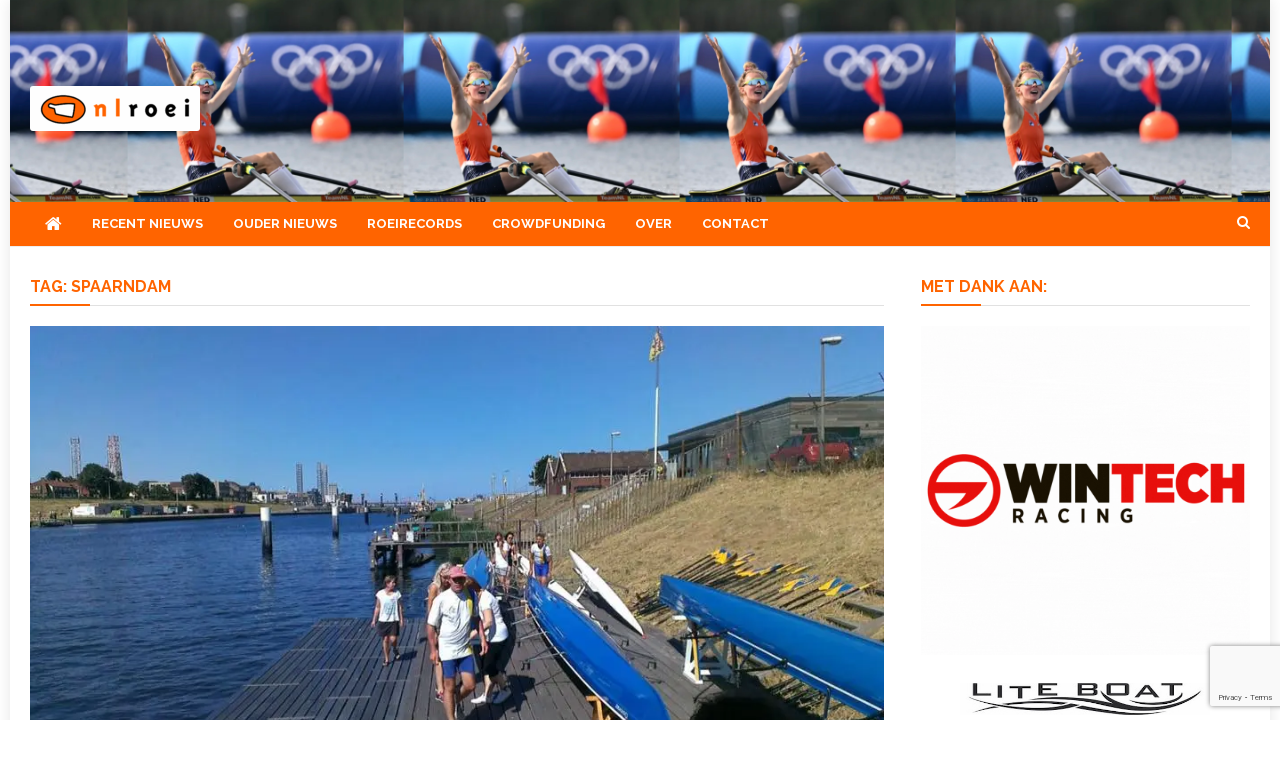

--- FILE ---
content_type: text/html; charset=UTF-8
request_url: https://nlroei.nl/tag/spaarndam/
body_size: 16170
content:
<!doctype html>
<html lang="nl-NL">
<head>
<meta charset="UTF-8">
<meta name="viewport" content="width=device-width, initial-scale=1">
<link rel="profile" href="http://gmpg.org/xfn/11">

<meta name='robots' content='index, follow, max-image-preview:large, max-snippet:-1, max-video-preview:-1' />
<!-- Jetpack Site Verification Tags -->
<meta name="google-site-verification" content="AsADXZotwkJtXHRtPfFlw4hMQ4g3oEqKNyfWSzSC6zk" />

	<!-- This site is optimized with the Yoast SEO plugin v26.4 - https://yoast.com/wordpress/plugins/seo/ -->
	<title>Spaarndam Archieven - NLroei</title>
	<link rel="canonical" href="https://nlroei.nl/tag/spaarndam/" />
	<meta property="og:locale" content="nl_NL" />
	<meta property="og:type" content="article" />
	<meta property="og:title" content="Spaarndam Archieven - NLroei" />
	<meta property="og:url" content="https://nlroei.nl/tag/spaarndam/" />
	<meta property="og:site_name" content="NLroei" />
	<meta name="twitter:card" content="summary_large_image" />
	<meta name="twitter:site" content="@nlroei" />
	<script data-jetpack-boost="ignore" type="application/ld+json" class="yoast-schema-graph">{"@context":"https://schema.org","@graph":[{"@type":"CollectionPage","@id":"https://nlroei.nl/tag/spaarndam/","url":"https://nlroei.nl/tag/spaarndam/","name":"Spaarndam Archieven - NLroei","isPartOf":{"@id":"https://nlroei.nl/#website"},"primaryImageOfPage":{"@id":"https://nlroei.nl/tag/spaarndam/#primaryimage"},"image":{"@id":"https://nlroei.nl/tag/spaarndam/#primaryimage"},"thumbnailUrl":"https://i0.wp.com/nlroei.nl/wp-content/uploads/2017/07/Stern.jpg?fit=960%2C540&ssl=1","breadcrumb":{"@id":"https://nlroei.nl/tag/spaarndam/#breadcrumb"},"inLanguage":"nl-NL"},{"@type":"ImageObject","inLanguage":"nl-NL","@id":"https://nlroei.nl/tag/spaarndam/#primaryimage","url":"https://i0.wp.com/nlroei.nl/wp-content/uploads/2017/07/Stern.jpg?fit=960%2C540&ssl=1","contentUrl":"https://i0.wp.com/nlroei.nl/wp-content/uploads/2017/07/Stern.jpg?fit=960%2C540&ssl=1","width":960,"height":540,"caption":"Het v;lot van de IJmuidense roeivereniging De Stern. Foto: Facebook De Stern"},{"@type":"BreadcrumbList","@id":"https://nlroei.nl/tag/spaarndam/#breadcrumb","itemListElement":[{"@type":"ListItem","position":1,"name":"Home","item":"https://nlroei.nl/"},{"@type":"ListItem","position":2,"name":"Spaarndam"}]},{"@type":"WebSite","@id":"https://nlroei.nl/#website","url":"https://nlroei.nl/","name":"NLroei","description":"Roeinieuws Nieuws en achtergronden over roeien","publisher":{"@id":"https://nlroei.nl/#organization"},"potentialAction":[{"@type":"SearchAction","target":{"@type":"EntryPoint","urlTemplate":"https://nlroei.nl/?s={search_term_string}"},"query-input":{"@type":"PropertyValueSpecification","valueRequired":true,"valueName":"search_term_string"}}],"inLanguage":"nl-NL"},{"@type":"Organization","@id":"https://nlroei.nl/#organization","name":"NLroei","url":"https://nlroei.nl/","logo":{"@type":"ImageObject","inLanguage":"nl-NL","@id":"https://nlroei.nl/#/schema/logo/image/","url":"https://i0.wp.com/nlroei.nl/wp-content/uploads/2015/08/nlroei-80e30372d7c876f99c4dd98690c0c5b3.gif?fit=273%2C53&ssl=1","contentUrl":"https://i0.wp.com/nlroei.nl/wp-content/uploads/2015/08/nlroei-80e30372d7c876f99c4dd98690c0c5b3.gif?fit=273%2C53&ssl=1","width":273,"height":53,"caption":"NLroei"},"image":{"@id":"https://nlroei.nl/#/schema/logo/image/"},"sameAs":["https://www.facebook.com/NLroei","https://x.com/nlroei"]}]}</script>
	<!-- / Yoast SEO plugin. -->


<link rel='dns-prefetch' href='//stats.wp.com' />
<link rel='dns-prefetch' href='//fonts.googleapis.com' />
<link rel='preconnect' href='//i0.wp.com' />
<link rel='preconnect' href='//c0.wp.com' />
<link rel="alternate" type="application/rss+xml" title="NLroei &raquo; feed" href="https://nlroei.nl/feed/" />
<link rel="alternate" type="application/rss+xml" title="NLroei &raquo; reacties feed" href="https://nlroei.nl/comments/feed/" />
<link rel="alternate" type="application/rss+xml" title="NLroei &raquo; Spaarndam tag feed" href="https://nlroei.nl/tag/spaarndam/feed/" />
<!-- nlroei.nl is managing ads with Advanced Ads 2.0.14 – https://wpadvancedads.com/ -->
		<link rel='stylesheet' id='all-css-5ba6e7fab5e4d0a3d036044b56209618' href='https://nlroei.nl/wp-content/boost-cache/static/97122be0f1.min.css' type='text/css' media='all' />
<style id='news-headline-inline-css'>
.navigation .nav-links a,.bttn,button,input[type='button'],input[type='reset'],input[type='submit'],.navigation .nav-links a:hover,.bttn:hover,button,input[type='button']:hover,input[type='reset']:hover,input[type='submit']:hover,.widget_search .search-submit,.widget_tag_cloud .tagcloud a:hover,.edit-link .post-edit-link,.reply .comment-reply-link,.home .nv-home-icon a,.nv-home-icon a:hover,#site-navigation ul li a:before,.nv-header-search-wrapper .search-form-main .search-submit,.ticker-caption,.comments-link:hover a,.news_vibrant_featured_slider .slider-posts .lSAction > a:hover,.news_vibrant_default_tabbed ul.widget-tabs li,.news_vibrant_default_tabbed ul.widget-tabs li.ui-tabs-active,.news_vibrant_default_tabbed ul.widget-tabs li:hover,.nv-block-title-nav-wrap .carousel-nav-action .carousel-controls:hover,.news_vibrant_social_media .social-link a,.news_vibrant_social_media .social-link a:hover,.nv-archive-more .nv-button:hover,.error404 .page-title,#nv-scrollup{background:#ff6400}
a,a:hover,a:focus,a:active,.widget a:hover,.widget a:hover::before,.widget li:hover::before,.entry-footer a:hover,.comment-author .fn .url:hover,#cancel-comment-reply-link,#cancel-comment-reply-link:before,.logged-in-as a,.nv-featured-posts-wrapper .nv-single-post-wrap .nv-post-content .nv-post-meta span:hover,.nv-featured-posts-wrapper .nv-single-post-wrap .nv-post-content .nv-post-meta span a:hover,.search-main:hover,.nv-ticker-block .lSAction>a:hover,.nv-slide-content-wrap .post-title a:hover,.news_vibrant_featured_posts .nv-single-post .nv-post-content .nv-post-title a:hover,.news_vibrant_carousel .nv-single-post .nv-post-title a:hover,.news_vibrant_block_posts .layout3 .nv-primary-block-wrap .nv-single-post .nv-post-title a:hover,.news_vibrant_featured_slider .featured-posts .nv-single-post .nv-post-content .nv-post-title a:hover,.nv-featured-posts-wrapper .nv-single-post-wrap .nv-post-content .nv-post-title a:hover,.nv-post-title.large-size a:hover,.nv-post-title.small-size a:hover,.nv-post-meta span:hover,.nv-post-meta span a:hover,.news_vibrant_featured_posts .nv-single-post-wrap .nv-post-content .nv-post-meta span:hover,.news_vibrant_featured_posts .nv-single-post-wrap .nv-post-content .nv-post-meta span a:hover,.nv-post-title.small-size a:hover,#top-footer .widget a:hover,#top-footer .widget a:hover:before,#top-footer .widget li:hover:before,#footer-navigation ul li a:hover,.entry-title a:hover,.entry-meta span a:hover,.entry-meta span:hover,.search-main a:hover{color:#ff6400}
.navigation .nav-links a,.bttn,button,input[type='button'],input[type='reset'],input[type='submit'],.widget_search .search-submit,#top-footer .widget-title,.nv-archive-more .nv-button:hover{border-color:#ff6400}
.comment-list .comment-body,.nv-header-search-wrapper .search-form-main,.comments-link:hover a::after{border-top-color:#ff6400}
.nv-header-search-wrapper .search-form-main:before{border-bottom-color:#ff6400}
.nv-block-title,.widget-title,.page-header .page-title,.nv-related-title{border-left-color:#ff6400}
.nv-block-title::after,.widget-title:after,.page-header .page-title:after,.nv-related-title:after{background:#ff6400}
.nv-block-title,.widget-title,.page-header .page-title,.nv-related-title,.nv-block-title a{color:#ff6400 !important}
.site-title,.site-description{position:absolute;clip:rect(1px,1px,1px,1px)}
/*# sourceURL=news-headline-inline-css */
</style>
<style id='wp-img-auto-sizes-contain-inline-css'>
img:is([sizes=auto i],[sizes^="auto," i]){contain-intrinsic-size:3000px 1500px}
/*# sourceURL=wp-img-auto-sizes-contain-inline-css */
</style>
<style id='wp-emoji-styles-inline-css'>

	img.wp-smiley, img.emoji {
		display: inline !important;
		border: none !important;
		box-shadow: none !important;
		height: 1em !important;
		width: 1em !important;
		margin: 0 0.07em !important;
		vertical-align: -0.1em !important;
		background: none !important;
		padding: 0 !important;
	}
/*# sourceURL=wp-emoji-styles-inline-css */
</style>
<style id='wp-block-library-inline-css'>
:root{--wp-block-synced-color:#7a00df;--wp-block-synced-color--rgb:122,0,223;--wp-bound-block-color:var(--wp-block-synced-color);--wp-editor-canvas-background:#ddd;--wp-admin-theme-color:#007cba;--wp-admin-theme-color--rgb:0,124,186;--wp-admin-theme-color-darker-10:#006ba1;--wp-admin-theme-color-darker-10--rgb:0,107,160.5;--wp-admin-theme-color-darker-20:#005a87;--wp-admin-theme-color-darker-20--rgb:0,90,135;--wp-admin-border-width-focus:2px}@media (min-resolution:192dpi){:root{--wp-admin-border-width-focus:1.5px}}.wp-element-button{cursor:pointer}:root .has-very-light-gray-background-color{background-color:#eee}:root .has-very-dark-gray-background-color{background-color:#313131}:root .has-very-light-gray-color{color:#eee}:root .has-very-dark-gray-color{color:#313131}:root .has-vivid-green-cyan-to-vivid-cyan-blue-gradient-background{background:linear-gradient(135deg,#00d084,#0693e3)}:root .has-purple-crush-gradient-background{background:linear-gradient(135deg,#34e2e4,#4721fb 50%,#ab1dfe)}:root .has-hazy-dawn-gradient-background{background:linear-gradient(135deg,#faaca8,#dad0ec)}:root .has-subdued-olive-gradient-background{background:linear-gradient(135deg,#fafae1,#67a671)}:root .has-atomic-cream-gradient-background{background:linear-gradient(135deg,#fdd79a,#004a59)}:root .has-nightshade-gradient-background{background:linear-gradient(135deg,#330968,#31cdcf)}:root .has-midnight-gradient-background{background:linear-gradient(135deg,#020381,#2874fc)}:root{--wp--preset--font-size--normal:16px;--wp--preset--font-size--huge:42px}.has-regular-font-size{font-size:1em}.has-larger-font-size{font-size:2.625em}.has-normal-font-size{font-size:var(--wp--preset--font-size--normal)}.has-huge-font-size{font-size:var(--wp--preset--font-size--huge)}.has-text-align-center{text-align:center}.has-text-align-left{text-align:left}.has-text-align-right{text-align:right}.has-fit-text{white-space:nowrap!important}#end-resizable-editor-section{display:none}.aligncenter{clear:both}.items-justified-left{justify-content:flex-start}.items-justified-center{justify-content:center}.items-justified-right{justify-content:flex-end}.items-justified-space-between{justify-content:space-between}.screen-reader-text{border:0;clip-path:inset(50%);height:1px;margin:-1px;overflow:hidden;padding:0;position:absolute;width:1px;word-wrap:normal!important}.screen-reader-text:focus{background-color:#ddd;clip-path:none;color:#444;display:block;font-size:1em;height:auto;left:5px;line-height:normal;padding:15px 23px 14px;text-decoration:none;top:5px;width:auto;z-index:100000}html :where(.has-border-color){border-style:solid}html :where([style*=border-top-color]){border-top-style:solid}html :where([style*=border-right-color]){border-right-style:solid}html :where([style*=border-bottom-color]){border-bottom-style:solid}html :where([style*=border-left-color]){border-left-style:solid}html :where([style*=border-width]){border-style:solid}html :where([style*=border-top-width]){border-top-style:solid}html :where([style*=border-right-width]){border-right-style:solid}html :where([style*=border-bottom-width]){border-bottom-style:solid}html :where([style*=border-left-width]){border-left-style:solid}html :where(img[class*=wp-image-]){height:auto;max-width:100%}:where(figure){margin:0 0 1em}html :where(.is-position-sticky){--wp-admin--admin-bar--position-offset:var(--wp-admin--admin-bar--height,0px)}@media screen and (max-width:600px){html :where(.is-position-sticky){--wp-admin--admin-bar--position-offset:0px}}

/*# sourceURL=wp-block-library-inline-css */
</style><style id='wp-block-group-inline-css'>
.wp-block-group{box-sizing:border-box}:where(.wp-block-group.wp-block-group-is-layout-constrained){position:relative}
/*# sourceURL=https://nlroei.nl/wp-includes/blocks/group/style.min.css */
</style>
<style id='wp-block-paragraph-inline-css'>
.is-small-text{font-size:.875em}.is-regular-text{font-size:1em}.is-large-text{font-size:2.25em}.is-larger-text{font-size:3em}.has-drop-cap:not(:focus):first-letter{float:left;font-size:8.4em;font-style:normal;font-weight:100;line-height:.68;margin:.05em .1em 0 0;text-transform:uppercase}body.rtl .has-drop-cap:not(:focus):first-letter{float:none;margin-left:.1em}p.has-drop-cap.has-background{overflow:hidden}:root :where(p.has-background){padding:1.25em 2.375em}:where(p.has-text-color:not(.has-link-color)) a{color:inherit}p.has-text-align-left[style*="writing-mode:vertical-lr"],p.has-text-align-right[style*="writing-mode:vertical-rl"]{rotate:180deg}
/*# sourceURL=https://nlroei.nl/wp-includes/blocks/paragraph/style.min.css */
</style>
<style id='global-styles-inline-css'>
:root{--wp--preset--aspect-ratio--square: 1;--wp--preset--aspect-ratio--4-3: 4/3;--wp--preset--aspect-ratio--3-4: 3/4;--wp--preset--aspect-ratio--3-2: 3/2;--wp--preset--aspect-ratio--2-3: 2/3;--wp--preset--aspect-ratio--16-9: 16/9;--wp--preset--aspect-ratio--9-16: 9/16;--wp--preset--color--black: #000000;--wp--preset--color--cyan-bluish-gray: #abb8c3;--wp--preset--color--white: #ffffff;--wp--preset--color--pale-pink: #f78da7;--wp--preset--color--vivid-red: #cf2e2e;--wp--preset--color--luminous-vivid-orange: #ff6900;--wp--preset--color--luminous-vivid-amber: #fcb900;--wp--preset--color--light-green-cyan: #7bdcb5;--wp--preset--color--vivid-green-cyan: #00d084;--wp--preset--color--pale-cyan-blue: #8ed1fc;--wp--preset--color--vivid-cyan-blue: #0693e3;--wp--preset--color--vivid-purple: #9b51e0;--wp--preset--gradient--vivid-cyan-blue-to-vivid-purple: linear-gradient(135deg,rgb(6,147,227) 0%,rgb(155,81,224) 100%);--wp--preset--gradient--light-green-cyan-to-vivid-green-cyan: linear-gradient(135deg,rgb(122,220,180) 0%,rgb(0,208,130) 100%);--wp--preset--gradient--luminous-vivid-amber-to-luminous-vivid-orange: linear-gradient(135deg,rgb(252,185,0) 0%,rgb(255,105,0) 100%);--wp--preset--gradient--luminous-vivid-orange-to-vivid-red: linear-gradient(135deg,rgb(255,105,0) 0%,rgb(207,46,46) 100%);--wp--preset--gradient--very-light-gray-to-cyan-bluish-gray: linear-gradient(135deg,rgb(238,238,238) 0%,rgb(169,184,195) 100%);--wp--preset--gradient--cool-to-warm-spectrum: linear-gradient(135deg,rgb(74,234,220) 0%,rgb(151,120,209) 20%,rgb(207,42,186) 40%,rgb(238,44,130) 60%,rgb(251,105,98) 80%,rgb(254,248,76) 100%);--wp--preset--gradient--blush-light-purple: linear-gradient(135deg,rgb(255,206,236) 0%,rgb(152,150,240) 100%);--wp--preset--gradient--blush-bordeaux: linear-gradient(135deg,rgb(254,205,165) 0%,rgb(254,45,45) 50%,rgb(107,0,62) 100%);--wp--preset--gradient--luminous-dusk: linear-gradient(135deg,rgb(255,203,112) 0%,rgb(199,81,192) 50%,rgb(65,88,208) 100%);--wp--preset--gradient--pale-ocean: linear-gradient(135deg,rgb(255,245,203) 0%,rgb(182,227,212) 50%,rgb(51,167,181) 100%);--wp--preset--gradient--electric-grass: linear-gradient(135deg,rgb(202,248,128) 0%,rgb(113,206,126) 100%);--wp--preset--gradient--midnight: linear-gradient(135deg,rgb(2,3,129) 0%,rgb(40,116,252) 100%);--wp--preset--font-size--small: 13px;--wp--preset--font-size--medium: 20px;--wp--preset--font-size--large: 36px;--wp--preset--font-size--x-large: 42px;--wp--preset--spacing--20: 0.44rem;--wp--preset--spacing--30: 0.67rem;--wp--preset--spacing--40: 1rem;--wp--preset--spacing--50: 1.5rem;--wp--preset--spacing--60: 2.25rem;--wp--preset--spacing--70: 3.38rem;--wp--preset--spacing--80: 5.06rem;--wp--preset--shadow--natural: 6px 6px 9px rgba(0, 0, 0, 0.2);--wp--preset--shadow--deep: 12px 12px 50px rgba(0, 0, 0, 0.4);--wp--preset--shadow--sharp: 6px 6px 0px rgba(0, 0, 0, 0.2);--wp--preset--shadow--outlined: 6px 6px 0px -3px rgb(255, 255, 255), 6px 6px rgb(0, 0, 0);--wp--preset--shadow--crisp: 6px 6px 0px rgb(0, 0, 0);}:where(.is-layout-flex){gap: 0.5em;}:where(.is-layout-grid){gap: 0.5em;}body .is-layout-flex{display: flex;}.is-layout-flex{flex-wrap: wrap;align-items: center;}.is-layout-flex > :is(*, div){margin: 0;}body .is-layout-grid{display: grid;}.is-layout-grid > :is(*, div){margin: 0;}:where(.wp-block-columns.is-layout-flex){gap: 2em;}:where(.wp-block-columns.is-layout-grid){gap: 2em;}:where(.wp-block-post-template.is-layout-flex){gap: 1.25em;}:where(.wp-block-post-template.is-layout-grid){gap: 1.25em;}.has-black-color{color: var(--wp--preset--color--black) !important;}.has-cyan-bluish-gray-color{color: var(--wp--preset--color--cyan-bluish-gray) !important;}.has-white-color{color: var(--wp--preset--color--white) !important;}.has-pale-pink-color{color: var(--wp--preset--color--pale-pink) !important;}.has-vivid-red-color{color: var(--wp--preset--color--vivid-red) !important;}.has-luminous-vivid-orange-color{color: var(--wp--preset--color--luminous-vivid-orange) !important;}.has-luminous-vivid-amber-color{color: var(--wp--preset--color--luminous-vivid-amber) !important;}.has-light-green-cyan-color{color: var(--wp--preset--color--light-green-cyan) !important;}.has-vivid-green-cyan-color{color: var(--wp--preset--color--vivid-green-cyan) !important;}.has-pale-cyan-blue-color{color: var(--wp--preset--color--pale-cyan-blue) !important;}.has-vivid-cyan-blue-color{color: var(--wp--preset--color--vivid-cyan-blue) !important;}.has-vivid-purple-color{color: var(--wp--preset--color--vivid-purple) !important;}.has-black-background-color{background-color: var(--wp--preset--color--black) !important;}.has-cyan-bluish-gray-background-color{background-color: var(--wp--preset--color--cyan-bluish-gray) !important;}.has-white-background-color{background-color: var(--wp--preset--color--white) !important;}.has-pale-pink-background-color{background-color: var(--wp--preset--color--pale-pink) !important;}.has-vivid-red-background-color{background-color: var(--wp--preset--color--vivid-red) !important;}.has-luminous-vivid-orange-background-color{background-color: var(--wp--preset--color--luminous-vivid-orange) !important;}.has-luminous-vivid-amber-background-color{background-color: var(--wp--preset--color--luminous-vivid-amber) !important;}.has-light-green-cyan-background-color{background-color: var(--wp--preset--color--light-green-cyan) !important;}.has-vivid-green-cyan-background-color{background-color: var(--wp--preset--color--vivid-green-cyan) !important;}.has-pale-cyan-blue-background-color{background-color: var(--wp--preset--color--pale-cyan-blue) !important;}.has-vivid-cyan-blue-background-color{background-color: var(--wp--preset--color--vivid-cyan-blue) !important;}.has-vivid-purple-background-color{background-color: var(--wp--preset--color--vivid-purple) !important;}.has-black-border-color{border-color: var(--wp--preset--color--black) !important;}.has-cyan-bluish-gray-border-color{border-color: var(--wp--preset--color--cyan-bluish-gray) !important;}.has-white-border-color{border-color: var(--wp--preset--color--white) !important;}.has-pale-pink-border-color{border-color: var(--wp--preset--color--pale-pink) !important;}.has-vivid-red-border-color{border-color: var(--wp--preset--color--vivid-red) !important;}.has-luminous-vivid-orange-border-color{border-color: var(--wp--preset--color--luminous-vivid-orange) !important;}.has-luminous-vivid-amber-border-color{border-color: var(--wp--preset--color--luminous-vivid-amber) !important;}.has-light-green-cyan-border-color{border-color: var(--wp--preset--color--light-green-cyan) !important;}.has-vivid-green-cyan-border-color{border-color: var(--wp--preset--color--vivid-green-cyan) !important;}.has-pale-cyan-blue-border-color{border-color: var(--wp--preset--color--pale-cyan-blue) !important;}.has-vivid-cyan-blue-border-color{border-color: var(--wp--preset--color--vivid-cyan-blue) !important;}.has-vivid-purple-border-color{border-color: var(--wp--preset--color--vivid-purple) !important;}.has-vivid-cyan-blue-to-vivid-purple-gradient-background{background: var(--wp--preset--gradient--vivid-cyan-blue-to-vivid-purple) !important;}.has-light-green-cyan-to-vivid-green-cyan-gradient-background{background: var(--wp--preset--gradient--light-green-cyan-to-vivid-green-cyan) !important;}.has-luminous-vivid-amber-to-luminous-vivid-orange-gradient-background{background: var(--wp--preset--gradient--luminous-vivid-amber-to-luminous-vivid-orange) !important;}.has-luminous-vivid-orange-to-vivid-red-gradient-background{background: var(--wp--preset--gradient--luminous-vivid-orange-to-vivid-red) !important;}.has-very-light-gray-to-cyan-bluish-gray-gradient-background{background: var(--wp--preset--gradient--very-light-gray-to-cyan-bluish-gray) !important;}.has-cool-to-warm-spectrum-gradient-background{background: var(--wp--preset--gradient--cool-to-warm-spectrum) !important;}.has-blush-light-purple-gradient-background{background: var(--wp--preset--gradient--blush-light-purple) !important;}.has-blush-bordeaux-gradient-background{background: var(--wp--preset--gradient--blush-bordeaux) !important;}.has-luminous-dusk-gradient-background{background: var(--wp--preset--gradient--luminous-dusk) !important;}.has-pale-ocean-gradient-background{background: var(--wp--preset--gradient--pale-ocean) !important;}.has-electric-grass-gradient-background{background: var(--wp--preset--gradient--electric-grass) !important;}.has-midnight-gradient-background{background: var(--wp--preset--gradient--midnight) !important;}.has-small-font-size{font-size: var(--wp--preset--font-size--small) !important;}.has-medium-font-size{font-size: var(--wp--preset--font-size--medium) !important;}.has-large-font-size{font-size: var(--wp--preset--font-size--large) !important;}.has-x-large-font-size{font-size: var(--wp--preset--font-size--x-large) !important;}
/*# sourceURL=global-styles-inline-css */
</style>

<style id='classic-theme-styles-inline-css'>
/*! This file is auto-generated */
.wp-block-button__link{color:#fff;background-color:#32373c;border-radius:9999px;box-shadow:none;text-decoration:none;padding:calc(.667em + 2px) calc(1.333em + 2px);font-size:1.125em}.wp-block-file__button{background:#32373c;color:#fff;text-decoration:none}
/*# sourceURL=/wp-includes/css/classic-themes.min.css */
</style>
<link rel='stylesheet' id='news-vibrant-fonts-css' href='https://fonts.googleapis.com/css?family=Roboto+Condensed%3A300italic%2C400italic%2C700italic%2C400%2C300%2C700%7CTitillium+Web%3A400%2C600%2C700%2C300&#038;subset=latin%2Clatin-ext' media='all' />
<link rel='stylesheet' id='news-headline-google-font-css' href='https://fonts.googleapis.com/css?family=Raleway%3A300%2C400%2C400i%2C500%2C700&#038;subset=latin%2Clatin-ext' media='all' />



<link rel="https://api.w.org/" href="https://nlroei.nl/wp-json/" /><link rel="alternate" title="JSON" type="application/json" href="https://nlroei.nl/wp-json/wp/v2/tags/617" /><link rel="EditURI" type="application/rsd+xml" title="RSD" href="https://nlroei.nl/xmlrpc.php?rsd" />
<meta name="generator" content="WordPress 6.9" />
	<style>img#wpstats{display:none}</style>
		<link rel="icon" href="https://i0.wp.com/nlroei.nl/wp-content/uploads/2025/04/cropped-nlroeifavicon.png?fit=32%2C32&#038;ssl=1" sizes="32x32" />
<link rel="icon" href="https://i0.wp.com/nlroei.nl/wp-content/uploads/2025/04/cropped-nlroeifavicon.png?fit=192%2C192&#038;ssl=1" sizes="192x192" />
<link rel="apple-touch-icon" href="https://i0.wp.com/nlroei.nl/wp-content/uploads/2025/04/cropped-nlroeifavicon.png?fit=180%2C180&#038;ssl=1" />
<meta name="msapplication-TileImage" content="https://i0.wp.com/nlroei.nl/wp-content/uploads/2025/04/cropped-nlroeifavicon.png?fit=270%2C270&#038;ssl=1" />
		<style type="text/css" id="wp-custom-css">
			#masthead {
	
    background-size: contain;
    background-position: left 40% bottom 60%; 
}

.adv-widget div {
	padding: 2em;
}

.middle-right-aside div {
	padding: 1em;
}


#masthead .site-branding{
   
    margin-bottom: 4em;
	margin-top: 4em;
	
}

.site-branding img {
	border-radius: 3px
}



.news-ticker-title a {
    font-family: sans-serif;
	color: #474c53;
	text-transform: none;
}



.doneerbutton {
	background-color: #ff6400;
	font-weight: 600;
	font-size: 1.4em;
	color: #fff;
	padding-left: 2em;
	padding-right: 2em;
	border: none;
	border-radius: 3px;
}






.tablepress tfoot th, .tablepress thead th {
    background-color: #ff6400;
    font-weight: 600;
    vertical-align: middle;
	color: #fff;
	font-family: sans-serif;
}

.tablepress .even td {
    background-color: #4f94d445;
}

.tablepress .odd td {
    background-color: #ddd;
}

.tablepress tbody td {
    font-family: sans-serif;
}

.tablepress td, .tablepress th {
    padding: 1em;
    border: none;
    background: 0 0;
    text-align: left;
    float: none!important;
}

.tablepress {
	color: black;
	font-family: Open;
	font-weight: 600;
}

.nv-header-menu-wrapper {
    background: #ff6400;
    
}

.nv-slide-content-wrap .post-title a, .news_vibrant_featured_posts .nv-single-post .nv-post-content .nv-post-title a, .news_vibrant_carousel .nv-single-post .nv-post-title a, .news_vibrant_block_posts .layout3 .nv-primary-block-wrap .nv-single-post .nv-post-title a {
    color: #fff;
    font-size: 20px;
    text-transform: none;
}

.nv-post-title.large-size, .nv-post-title.small-size {
    margin: 15px 0 5px;
    text-transform: none;
}

.comments-link {
	display: none !important;
}

ul.wp-block-archives {
	list-style: none;
	text-transform: capitalize;
	font-weight: 600;
}

ul.wp-block-archives li {
	background-color: beige;
	max-width: max-content;
	margin-bottom: 0.2em;
	padding-left: 0.8em;
	padding-right: 0.8em;
	border-radius: 3px;
}

ul.wp-block-categories {
	list-style: none;
	text-transform: capitalize;
	font-weight: 600;
}

ul.wp-block-categories li {
	background-color: beige;
	max-width: max-content;
	margin-bottom: 0.2em;
	padding-left: 0.8em;
	padding-right: 0.8em;
	border-radius: 3px;
}

article.hentry h1.entry-title {
    font-size: 36px; 
    margin: 10px 0;
	text-align: center;
}

ul.wp-block-latest-posts li {
	background-color: beige;
	max-width: max-content;
	margin-bottom: 0.2em;
	padding-left: 0.8em;
	padding-right: 0.8em;
	border-radius: 3px;
}

h1.entry-title {
    
    text-transform: none;
}

.entry-meta span {
    text-transform: none;
}

ul.wp-block-latest-posts {
    list-style: none;
    text-transform: none;
	font-weight: 600;
}

.nv-post-title.large-size, .nv-post-title.small-size {
    margin: unset;
    text-transform: none;
}

@media (max-width: 600px) {
.news_vibrant_recent_posts .nv-recent-posts-wrapper .nv-post-thumb  {
    float: unset;
    width: 100%;
	}   
}

@media (max-width: 600px) {
.news_vibrant_recent_posts .nv-recent-posts-wrapper .nv-post-content {
    float: unset;
    margin: 4%;
    width: 100%;
}
	.nv-ticker-wrapper {
		display: none;
	}
	
	.nv-social-icons-wrapper {
    display: inline-flex;
    margin-top: 8px;
}
	.news_vibrant_social_media .social-link a {
    display: inline-flex
    margin-right: 2px;
    padding: 2px 8px;
		border-radius: 3px;
}
	.adv-widget div {
		display: inline-flex;
		max-width: 50% !important;
	}
}

@media (max-width: 979px) {
	.middle-left-aside .widget{
		width: 48%;
	}
	.middle-left-aside {
		display: flex;
	}
	
	.adv-widget div {
		display: inline-flex;
		max-width: 33%;
		
	}
}

@media (max-width: 979px) {
		.widget-area .adv-widget div {
		display: inline-flex;
		max-width: 100%;
		
	}
}

.infobox {
	padding: 1em;
}

.nv-post-meta .byline {
    text-transform: none;
    }

.home #content {
    margin-top: 2em;
}



.nv-article-thumb-caption {
	background: lightgrey;
    text-align: right;
    padding-right: 2em;
    max-width: fill;
}

.nv-article-thumb {
	position: relative;
}

.nv-article-thumb-overlay {
	position: absolute;
  top: 0;
  background: rgb(0, 0, 0);
  background: rgba(0, 0, 0, 0.5); /* Black see-through */
  color: #f1f1f1;
  width: 100%;
  transition: .5s ease;
  opacity:0;
  color: white;
  font-size: 20px;
  padding: 20px;
  text-align: center;
}

.bottom-footer {
    background: #ff6400;
    color: white;
    font-size: 12px;
    padding: 10px 0;
}

.blog article.hentry:first-child {
    margin-top: unset;
}

.media-credit {
	position: absolute;
    right: 0.5rem;
    bottom: 0.5rem;
    text-align: right;
    display: inline-block;
    background-color: #888;
    padding-right: 0.6em;
    padding-left: 0.6em;
    border-radius: 0.5625rem;
    font-weight: 500;
	color: white;
	padding-top:0.1em;
	padding-bottom: 0.1em;
	
}

.nv-archive-post-content-wrapper {
	box-shadow: 0 0 8px rgb(0 0 0 / 46%);
	width: unset;
	top: unset;
	margin-bottom: unset;
}

.wp-caption {
	border: unset;
	margin-bottom: 3em;
}

.wp-caption-text {
	padding: 0.2em;
	position: absolute;
	display: block;
	margin: unset !important;
	    color: #666;
    font-weight: 500;
		margin-left: 2.6rem !important;
    text-align: left;
    font-style: normal !important;
    font-size: 0.9em !important;
	
}

.wp-block-image .media-credit {
	right: unset;
	left: 0.5rem;
	position: relative;
	bottom: unset;
	top: -3.4rem;
}

.entry-header {
	    padding-top: 1em;
}

.post-cats-list a {
	
	
	
	text-transform: uppercase;
	font-size: 88% !important;
	color: #a6a6a6 !important
}

.post-cats-list {
	float: right;
}

.nv-header-menu-wrapper {
	margin-bottom: 0px;
}

.tablepress-id-9 .column-1 {
	text-align: left;
	min-width: 120px;
}

.tablepress-id-9 .column-2 {
	text-align: center;
}

.tablepress-id-9 .column-3 {
	text-align: center;
}

.tablepress-id-9 .column-4 {
	text-align: center;
}

.tablepress-id-9 .column-5 {
	text-align: center;
}

.tablepress-id-9 .column-6 {
	text-align: center;
}

.tablepress-id-9 .column-7 {
	text-align: center;
}

.tablepress-id-9 .column-8 {
	text-align: center;
}

.tablepress-id-9 .column-9 {
	text-align: center;
}

.tablepress-id-9 .column-10 {
	text-align: center;
}

.tablepress-id-9 .column-11 {
	text-align: center;
}

.tablepress-id-9 .column-12 {
	text-align: center;
}

label#rfmp_checkbox_22612 {
	background-color: green;
	color: white;
	padding: 1em;
}

.tablepress-id-9 tr {
	font-size: 12px;
	}

.wpforms-form button[type=submit] {
	background-color: #137713 !important;
	border-radius: 0.3em;
}



.tablepress-id-9 .row-17 .column-5 {
	
color: black !important;
}

.tablepress-id-9 .row-52 .column-5 {
	
	color: black !important;
}

.tablepress-id-9 .row-72 .column-5 {
	
color: black !important;
}

.tablepress-id-9 .row-73 .column-5 {
	
	color: black !important;
}

.tablepress-id-9 .row-77 .column-5 {
	
color: black !important;
}



.tablepress-id-9 .row-1 .column-5 {
	color: white !important;
}







.tablepress-id-9 .row-82 .column-5 {
	
color: white !important;
}





.tablepress-id-9 .row-1 .column-6 {
	
background-color: gold !important;
}

.tablepress-id-9 .row-2 .column-6 {
background-color: green !important;
}


.tablepress-id-9 .row-4 .column-6 {
background-color: green !important;
}


.tablepress-id-9 .row-6 .column-6 {
background-color: green !important;
}

.tablepress-id-9 .row-8 .column-6 {
background-color: green !important;
}

.tablepress-id-9 .row-9 .column-6 {
background-color: green !important;
}


.tablepress-id-9 .row-10 .column-6 {
background-color: green !important;
}

.tablepress-id-9 .row-11 .column-6 {
background-color: green !important;
}

.tablepress-id-9 .row-12 .column-6 {
background-color: green !important;
}


.tablepress-id-9 .row-13 .column-6 {
background-color: green !important;
}

.tablepress-id-9 .row-14 .column-6 {
background-color: green !important;
}

.tablepress-id-9 .row-15 .column-6 {
background-color: green !important;
}


.tablepress-id-9 .row-16 .column-6 {
background-color: green !important;
}

.tablepress-id-9 .row-17 .column-6 {
background-color: green !important;
}


.tablepress-id-9 .row-18 .column-6 {
background-color: green !important;
}

.tablepress-id-9 .row-19  .column-6 {
background-color: green !important;
}

.tablepress-id-9 .row-20 .column-6 {
background-color: green !important;
}

.tablepress-id-9 .row-21 .column-6 {
background-color: green !important;
}

.tablepress-id-9 .row-22 .column-6 {
background-color: green !important;
}

.tablepress-id-9 .row-23 .column-6 {
background-color: green !important;
}

.tablepress-id-9 .row-24 .column-6 {
background-color: green !important;
}

.tablepress-id-9 .row-25 .column-6 {
background-color: green !important;
}

.tablepress-id-9 .row-27 .column-6 {
background-color: green !important;
}

.tablepress-id-9 .row-29 .column-6 {
background-color: green !important;
}

.tablepress-id-9 .row-30 .column-6 {
background-color: green !important;
}

.tablepress-id-9 .row-31 .column-6 {
background-color: green !important;
}


.tablepress-id-9 .row-32 .column-6 {
background-color: green !important;
}

.tablepress-id-9 .row-33 .column-6 {
background-color: green !important;
}

.tablepress-id-9 .row-35 .column-6 {
background-color: green !important;
}

.tablepress-id-9 .row-36 .column-6 {
background-color: green !important;
}

.tablepress-id-9 .row-37 .column-6 {
background-color: green !important;
}


.tablepress-id-9 .row-38 .column-6 {
background-color: green !important;
}

.tablepress-id-9 .row-40 .column-6 {
background-color: green !important;
}


.tablepress-id-9 .row-41 .column-6 {
background-color: green !important;
}

.tablepress-id-9 .row-42 .column-6 {
background-color: green !important;
}

.tablepress-id-9 .row-44 .column-6 {
background-color: green !important;
}

.tablepress-id-9 .row-45 .column-6 {
background-color: green !important;
}

.tablepress-id-9 .row-46 .column-6 {
background-color: green !important;
}

.tablepress-id-9 .row-47 .column-6 {
background-color: green !important;
}

.tablepress-id-9 .row-48 .column-6 {
background-color: green !important;
}

.tablepress-id-9 .row-49 .column-6 {
background-color: green !important;
}

.tablepress-id-9 .row-50 .column-6 {
background-color: green !important;
}

.tablepress-id-9 .row-51 .column-6 {
background-color: green !important;
}

.tablepress-id-9 .row-52 .column-6 {
background-color: green !important;
}

.tablepress-id-9 .row-53 .column-6 {
background-color: green !important;
}

.tablepress-id-9 .row-56 .column-6 {
background-color: green !important;
}

.tablepress-id-9 .row-57 .column-6 {
background-color: green !important;
}

.tablepress-id-9 .row-59 .column-6 {
background-color: green !important;
}

.tablepress-id-9 .row-60 .column-6 {
background-color: green !important;
}

.tablepress-id-9 .row-61 .column-6 {
background-color: green !important;
}

.tablepress-id-9 .row-62 .column-6 {
background-color: green !important;
}

.tablepress-id-9 .row-63 .column-6 {
background-color: green !important;
}

.tablepress-id-9 .row-64 .column-6 {
background-color: green !important;
}

.tablepress-id-9 .row-65 .column-6 {
background-color: green !important;
}

.tablepress-id-9 .row-66 .column-6 {
background-color: green !important;
}

.tablepress-id-9 .row-67 .column-6 {
background-color: green !important;
}

.tablepress-id-9 .row-67 .column-6 {
background-color: green !important;
}

.tablepress-id-9 .row-68 .column-6 {
background-color: green !important;
}

.tablepress-id-9 .row-70 .column-6 {
background-color: green !important;
}

.tablepress-id-9 .row-71 .column-6 {
background-color: green !important;
}

.tablepress-id-9 .row-72 .column-6 {
background-color: green !important;
}

.tablepress-id-9 .row-73 .column-6 {
background-color: green !important;
}

.tablepress-id-9 .row-74 .column-6 {
background-color: green !important;
}

.tablepress-id-9 .row-75 .column-6 {
background-color: green !important;
}

.tablepress-id-9 .row-76 .column-6 {
background-color: green !important;
}

.tablepress-id-9 .row-77 .column-6 {
background-color: green !important;
}

.tablepress-id-9 .row-78 .column-6 {
background-color: green !important;
}

.tablepress-id-9 .row-79 .column-6 {
background-color: green !important;
}

.tablepress-id-9 .row-82 .column-6 {
background-color: green !important;
}

.tablepress-id-9 .row-2 .column-8 {
background-color: green !important;
}


.tablepress-id-9 .row-6 .column-8 {
background-color: green !important;
}

.tablepress-id-9 .row-9 .column-8 {
background-color: green !important;
}

.tablepress-id-9 .row-12 .column-8 {
background-color: green !important;
}

.tablepress-id-9 .row-13 .column-8 {
background-color: green !important;
}

.tablepress-id-9 .row-14 .column-8 {
background-color: green !important;
}

.tablepress-id-9 .row-15 .column-8 {
background-color: green !important;
}

.tablepress-id-9 .row-17 .column-8 {
background-color: green !important;
}

.tablepress-id-9 .row-19 .column-8 {
background-color: green !important;
}

.tablepress-id-9 .row-22 .column-8 {
background-color: green !important;
}

.tablepress-id-9 .row-23 .column-8 {
background-color: green !important;
}

.tablepress-id-9 .row-24 .column-8 {
background-color: green !important;
}

.tablepress-id-9 .row-29 .column-8 {
background-color: green !important;
}

.tablepress-id-9 .row-31 .column-8 {
background-color: green !important;
}

.tablepress-id-9 .row-33 .column-8 {
background-color: green !important;
}

.tablepress-id-9 .row-34 .column-8 {
background-color: green !important;
}

.tablepress-id-9 .row-37 .column-8 {
background-color: green !important;
}

.tablepress-id-9 .row-42 .column-8 {
background-color: green !important;
}

.tablepress-id-9 .row-44 .column-8 {
background-color: green !important;
}

.tablepress-id-9 .row-45 .column-8 {
background-color: green !important;
}

.tablepress-id-9 .row-46 .column-8 {
background-color: green !important;
}

.tablepress-id-9 .row-48 .column-8 {
background-color: green !important;
}

.tablepress-id-9 .row-51 .column-8 {
background-color: green !important;
}

.tablepress-id-9 .row-53 .column-8 {
background-color: green !important;
}

.tablepress-id-9 .row-57 .column-8 {
background-color: green !important;
}

.tablepress-id-9 .row-59 .column-8 {
background-color: green !important;
}

.tablepress-id-9 .row-60 .column-8 {
background-color: green !important;
}

.tablepress-id-9 .row-61 .column-8 {
background-color: green !important;
}

.tablepress-id-9 .row-62 .column-8 {
background-color: green !important;
}

.tablepress-id-9 .row-63 .column-8 {
background-color: green !important;
}

.tablepress-id-9 .row-65 .column-8 {
background-color: green !important;
}

.tablepress-id-9 .row-66 .column-8 {
background-color: green !important;
}

.tablepress-id-9 .row-67 .column-8 {
background-color: green !important;
}

.tablepress-id-9 .row-69 .column-8 {
background-color: green !important;
}

.tablepress-id-9 .row-70 .column-8 {
background-color: green !important;
}

.tablepress-id-9 .row-73 .column-8 {
background-color: green !important;
}

.tablepress-id-9 .row-74 .column-8 {
background-color: green !important;
}

.tablepress-id-9 .row-75 .column-8 {
background-color: green !important;
}

.tablepress-id-9 .row-76 .column-8 {
background-color: green !important;
}

.tablepress-id-9 .row-77 .column-8 {
background-color: green !important;
}

.tablepress-id-9 .row-78 .column-8 {
background-color: green !important;
}

.tablepress-id-9 .row-79 .column-8 {
background-color: green !important;
}

.tablepress-id-9 .row-80 .column-8 {
background-color: green !important;
}

.tablepress-id-9 .row-82 .column-8 {
background-color: green !important;
}

.tablepress-id-9 .row-1 .column-8 {
background-color: silver !important;
}

.tablepress-id-9 .row-1 .column-7 {
background-color: silver !important;
}

.tablepress-id-9 .row-1 .column-9 {
background-color: gold !important;
}

.tablepress.tablepress-id-9 .row-1 .column-8 {
background-color: silver !important;
}

.tablepress-id-9 .row-32 .column-7 {
background-color: green!important;
}

.tablepress-id-9 .row-54 .column-7 {
background-color: green!important;}

.tablepress-id-9 .row-60 .column-7 {
background-color: green!important;
}

.tablepress-id-9 .row-7 .column-9 {
background-color: green!important;
}

.tablepress-id-9 .row-8 .column-9 {
background-color: green!important;
}

.tablepress-id-9 .row-10 .column-9 {
background-color: green!important;
}

.tablepress-id-9 .row-19 .column-9 {
background-color: green!important;
}

.tablepress-id-9 .row-23 .column-9 {
background-color: green!important;
}

.tablepress-id-9 .row-27 .column-9 {
background-color: green!important;
}

.tablepress-id-9 .row-34 .column-9 {
background-color: green!important;
}

.tablepress-id-9 .row-41 .column-9 {
background-color: green!important;
}

.tablepress-id-9 .row-44 .column-9 {
background-color: green!important;
}

.tablepress-id-9 .row-45 .column-9 {
background-color: green!important;
}

.tablepress-id-9 .row-47 .column-9 {
background-color: green!important;
}

.tablepress-id-9 .row-60 .column-9 {
background-color: green!important;
}

.tablepress-id-9 .row-61 .column-9 {
background-color: green!important;
}

.tablepress-id-9 .row-63 .column-9 {
background-color: green!important;
}

.tablepress-id-9 .row-64 .column-9 {
background-color: green!important;
}

.tablepress-id-9 .row-67 .column-9 {
background-color: green!important;
}

.tablepress-id-9 .row-69 .column-9 {
background-color: green!important;
}

.tablepress-id-9 .row-79 .column-9 {
background-color: green!important;
}

.tablepress-id-9 .row-17 .column-5 {
background-color: green!important;
}

.tablepress-id-9 .row-52 .column-5 {
background-color: green!important;
}

.tablepress-id-9 .row-72 .column-5 {
background-color: green!important;
}

.tablepress-id-9 .row-77 .column-5 {
background-color: green!important;
}

.tablepress-id-9 .row-8 .column-10 {
background-color: green!important;
}

.tablepress-id-9 .row-12 .column-10 {
background-color: green!important;
}

.tablepress-id-9 .row-13 .column-10 {
background-color: green!important;
}

.tablepress-id-9 .row-15 .column-10 {
background-color: green!important;
}

.tablepress-id-9 .row-16 .column-10 {
background-color: green!important;
}

.tablepress-id-9 .row-22 .column-10 {
background-color: green!important;
}

.tablepress-id-9 .row-26 .column-10 {
background-color: green!important;
}

.tablepress-id-9 .row-48 .column-10 {
background-color: green!important;
}

.tablepress-id-9 .row-49 .column-10 {
background-color: green!important;
}

.tablepress-id-9 .row-53 .column-10 {
background-color: green!important;
}

.tablepress-id-9 .row-59 .column-10 {
background-color: green!important;
}

.tablepress-id-9 .row-61 .column-10 {
background-color: green!important;
}

.tablepress-id-9 .row-79 .column-10 {
background-color: green!important;
}

.tablepress-id-9 .row-1 .column-11 {
background-color: gold !important;
}

.tablepress-id-9 .row-2 .column-11 {
background-color: green !important;
}

.tablepress-id-9 .row-6 .column-11 {
background-color: green !important;
}

.tablepress-id-9 .row-7 .column-11 {
background-color: green !important;
}

.tablepress-id-9 .row-8 .column-11 {
background-color: green !important;
}

.tablepress-id-9 .row-9 .column-11 {
background-color: green !important;
}

.tablepress-id-9 .row-10 .column-11 {
background-color: green !important;
}

.tablepress-id-9 .row-11 .column-11 {
background-color: green !important;
}

.tablepress-id-9 .row-12 .column-11 {
background-color: green !important;
}

.tablepress-id-9 .row-13 .column-11 {
background-color: green !important;
}

.tablepress-id-9 .row-15 .column-11 {
background-color: green !important;
}

.tablepress-id-9 .row-17 .column-11 {
background-color: green !important;
}

.tablepress-id-9 .row-18 .column-11 {
background-color: green !important;
}

.tablepress-id-9 .row-19 .column-11 {
background-color: green !important;
}

.tablepress-id-9 .row-20 .column-11 {
background-color: green !important;
}

.tablepress-id-9 .row-22 .column-11 {
background-color: green !important;
}

.tablepress-id-9 .row-23 .column-11 {
background-color: green !important;
}

.tablepress-id-9 .row-25 .column-11 {
background-color: green !important;
}

.tablepress-id-9 .row-27 .column-11 {
background-color: green !important;
}

.tablepress-id-9 .row-28 .column-11 {
background-color: green !important;
}

.tablepress-id-9 .row-29 .column-11 {
background-color: green !important;
}

.tablepress-id-9 .row-30 .column-11 {
background-color: green !important;
}

.tablepress-id-9 .row-31 .column-11 {
background-color: green !important;
}

.tablepress-id-9 .row-32 .column-11 {
background-color: green !important;
}

.tablepress-id-9 .row-33 .column-11 {
background-color: green !important;
}

.tablepress-id-9 .row-35 .column-11 {
background-color: green !important;
}

.tablepress-id-9 .row-40 .column-11 {
background-color: green !important;
}

.tablepress-id-9 .row-41 .column-11 {
background-color: green !important;
}

.tablepress-id-9 .row-45 .column-11 {
background-color: green !important;
}

.tablepress-id-9 .row-49 .column-11 {
background-color: green !important;
}

.tablepress-id-9 .row-50 .column-11 {
background-color: green !important;
}

.tablepress-id-9 .row-52 .column-11 {
background-color: green !important;
}

.tablepress-id-9 .row-53 .column-11 {
background-color: green !important;
}

.tablepress-id-9 .row-57 .column-11 {
background-color: green !important;
}

.tablepress-id-9 .row-58 .column-11 {
background-color: green !important;
}

.tablepress-id-9 .row-59 .column-11 {
background-color: green !important;
}

.tablepress-id-9 .row-60 .column-11 {
background-color: green !important;
}

.tablepress-id-9 .row-61 .column-11 {
background-color: green !important;
}

.tablepress-id-9 .row-62 .column-11 {
background-color: green !important;
}

.tablepress-id-9 .row-63 .column-11 {
background-color: green !important;
}

.tablepress-id-9 .row-65 .column-11 {
background-color: green !important;
}

.tablepress-id-9 .row-66 .column-11 {
background-color: green !important;
}

.tablepress-id-9 .row-67 .column-11 {
background-color: green !important;
}

.tablepress-id-9 .row-68 .column-11 {
background-color: green !important;
}

.tablepress-id-9 .row-70 .column-11 {
background-color: green !important;
}

.tablepress-id-9 .row-71 .column-11 {
background-color: green !important;
}

.tablepress-id-9 .row-72 .column-11 {
background-color: green !important;
}

.tablepress-id-9 .row-73 .column-11 {
background-color: green !important;
}

.tablepress-id-9 .row-74 .column-11 {
background-color: green !important;
}

.tablepress-id-9 .row-75 .column-11 {
background-color: green !important;
}

.tablepress-id-9 .row-76 .column-11 {
background-color: green !important;
}

.tablepress-id-9 .row-77 .column-11 {
background-color: green !important;
}

.tablepress-id-9 .row-78 .column-11 {
background-color: green !important;
}

.tablepress-id-9 .row-79 .column-11 {
background-color: green !important;
}

.tablepress-id-9 .row-80 .column-11 {
background-color: green !important;
}

.tablepress-id-9 .row-82 .column-11 {
background-color: green !important;
}

.tablepress-id-9 .row-1 .column-2 {
background-color: gold !important;
}



.tablepress-id-9 .row-82 .column-11 {
background-color: green !important;
}

.tablepress-id-9 .column-2 {
background-color: green !important;
}

.tablepress-id-9 .row-4 .column-2 {
background-color: #4f94d445 !important;
}

.tablepress-id-9 .row-3 .column-2 {
background-color: #ddd !important;
}


.tablepress-id-9 .row-81 .column-2 {
background-color: #ddd !important;
}


.tablepress-id-9 .row-1 .column-4 {
background-color: silver!important;
}


.tablepress-id-9 .row-2 .column-4 {
background-color: green!important;
}

.tablepress-id-9 .row-5 .column-4 {
background-color: green!important;
}

.tablepress-id-9 .row-6 .column-4 {
background-color: green!important;
}

.tablepress-id-9 .row-8 .column-4 {
background-color: green!important;
}

.tablepress-id-9 .row-12 .column-4 {
background-color: green!important;
}

.tablepress-id-9 .row-14 .column-4 {
background-color: green!important;
}

.tablepress-id-9 .row-17 .column-4 {
background-color: green!important;
}

.tablepress-id-9 .row-22 .column-4 {
background-color: green!important;
}

.tablepress-id-9 .row-23 .column-4 {
background-color: green!important;
}

.tablepress-id-9 .row-26 .column-4 {
background-color: green!important;
}

.tablepress-id-9 .row-28 .column-4 {
background-color: green!important;
}

.tablepress-id-9 .row-29 .column-4 {
background-color: green!important;
}

.tablepress-id-9 .row-33 .column-4 {
background-color: green!important;
}

.tablepress-id-9 .row-34 .column-4 {
background-color: green!important;
}

.tablepress-id-9 .row-36 .column-4 {
background-color: green!important;
}

.tablepress-id-9 .row-39 .column-4 {
background-color: green!important;
}

.tablepress-id-9 .row-46 .column-4 {
background-color: green!important;
}

.tablepress-id-9 .row-47 .column-4 {
background-color: green!important;
}

.tablepress-id-9 .row-48 .column-4 {
background-color: green!important;
}

.tablepress-id-9 .row-49 .column-4 {
background-color: green!important;
}

.tablepress-id-9 .row-51 .column-4 {
background-color: green!important;
}

.tablepress-id-9 .row-52 .column-4 {
background-color: green!important;
}

.tablepress-id-9 .row-54 .column-4 {
background-color: green!important;
}

.tablepress-id-9 .row-56 .column-4 {
background-color: green!important;
}

.tablepress-id-9 .row-60 .column-4 {
background-color: green!important;
}

.tablepress-id-9 .row-62 .column-4 {
background-color: green!important;
}

.tablepress-id-9 .row-63 .column-4 {
background-color: green!important;
}

.tablepress-id-9 .row-71 .column-4 {
background-color: green!important;
}

.tablepress-id-9 .row-72 .column-4 {
background-color: green!important;
}

.tablepress-id-9 .row-74 .column-4 {
background-color: green!important;
}

.tablepress-id-9 .row-80 .column-4 {
background-color: green!important;
}

.tablepress-id-9 .row-1 .column-3 {
background-color:  #CD7F32!important;
}




.tablepress-id-9 .row-16 .column-3 {
background-color:  green !important;
}


.tablepress-id-9 .row-25 .column-3 {
background-color:  green !important;
}

.tablepress-id-9 .row-36 .column-3 {
background-color:  green !important;
}

.tablepress-id-9 .row-38 .column-3 {
background-color:  green !important;
}


.tablepress-id-9 .row-43 .column-3 {
background-color:  green !important;
}

.tablepress-id-9 .row-54 .column-3 {
background-color:  green !important;
}

.tablepress-id-9 .row-61 .column-3 {
background-color:  green !important;
}

.nv-logo-section-wrapper:before, #colophon:after {
    background: unset; 
    
}

		</style>
						<style type="text/css" id="c4wp-checkout-css">
					.woocommerce-checkout .c4wp_captcha_field {
						margin-bottom: 10px;
						margin-top: 15px;
						position: relative;
						display: inline-block;
					}
				</style>
							<style type="text/css" id="c4wp-v3-lp-form-css">
				.login #login, .login #lostpasswordform {
					min-width: 350px !important;
				}
				.wpforms-field-c4wp iframe {
					width: 100% !important;
				}
			</style>
			</head>

<body class="archive tag tag-spaarndam tag-617 wp-custom-logo wp-theme-news-vibrant wp-child-theme-news-headline group-blog hfeed right-sidebar boxed_layout archive-grid">

<div id="page" class="site">
	<a class="skip-link screen-reader-text" href="#content">Skip to content</a>
	
	<header id="masthead" class="site-header has-bg-image" role="banner" style="background-image:url(https://nlroei.nl/wp-content/uploads/2024/08/karolien.jpg)"><div class="nv-logo-section-wrapper"><div class="cv-container">		<div class="site-branding">

			<a href="https://nlroei.nl/" class="custom-logo-link" rel="home"><img width="170" height="45" src="https://i0.wp.com/nlroei.nl/wp-content/uploads/2025/04/cropped-nlroei_logo.png?fit=170%2C45&amp;ssl=1" class="custom-logo" alt="NLroei" decoding="async" data-attachment-id="41888" data-permalink="https://nlroei.nl/nlroei_logo/cropped-nlroei_logo-png/" data-orig-file="https://i0.wp.com/nlroei.nl/wp-content/uploads/2025/04/cropped-nlroei_logo.png?fit=170%2C45&amp;ssl=1" data-orig-size="170,45" data-comments-opened="0" data-image-meta="{&quot;aperture&quot;:&quot;0&quot;,&quot;credit&quot;:&quot;&quot;,&quot;camera&quot;:&quot;&quot;,&quot;caption&quot;:&quot;&quot;,&quot;created_timestamp&quot;:&quot;0&quot;,&quot;copyright&quot;:&quot;&quot;,&quot;focal_length&quot;:&quot;0&quot;,&quot;iso&quot;:&quot;0&quot;,&quot;shutter_speed&quot;:&quot;0&quot;,&quot;title&quot;:&quot;&quot;,&quot;orientation&quot;:&quot;0&quot;}" data-image-title="cropped-nlroei_logo.png" data-image-description="&lt;p&gt;https://nlroei.nl/wp-content/uploads/2025/04/cropped-nlroei_logo.png&lt;/p&gt;
" data-image-caption="" data-medium-file="https://i0.wp.com/nlroei.nl/wp-content/uploads/2025/04/cropped-nlroei_logo.png?fit=170%2C45&amp;ssl=1" data-large-file="https://i0.wp.com/nlroei.nl/wp-content/uploads/2025/04/cropped-nlroei_logo.png?fit=170%2C45&amp;ssl=1" /></a>
							<p class="site-title"><a href="https://nlroei.nl/" rel="home">NLroei</a></p>
							<p class="site-description">Roeinieuws Nieuws en achtergronden over roeien</p>
						
		</div><!-- .site-branding -->
		<div class="nv-header-ads-area">
					</div><!-- .nv-header-ads-area -->
</div><!-- .cv-container --></div><!-- .nv-logo-section-wrapper -->		<div id="nv-menu-wrap" class="nv-header-menu-wrapper">
			<div class="nv-header-menu-block-wrap">
				<div class="cv-container">
												<div class="nv-home-icon">
								<a href="https://nlroei.nl/" rel="home"> <i class="fa fa-home"> </i> </a>
							</div><!-- .nv-home-icon -->
										<div class="nv-header-menu-wrap">
	                    <a href="javascript:void(0)" class="menu-toggle hide"> <i class="fa fa-navicon"> </i> </a>
						<nav id="site-navigation" class="main-navigation" role="navigation">
							<div class="menu-standaard-container"><ul id="primary-menu" class="menu"><li id="menu-item-32768" class="menu-item menu-item-type-post_type menu-item-object-page current_page_parent menu-item-32768"><a href="https://nlroei.nl/berichten/">Recent nieuws</a></li>
<li id="menu-item-32717" class="menu-item menu-item-type-post_type menu-item-object-page menu-item-32717"><a href="https://nlroei.nl/roeinieuws/">Ouder nieuws</a></li>
<li id="menu-item-10834" class="menu-item menu-item-type-post_type menu-item-object-page menu-item-10834"><a href="https://nlroei.nl/roeirecords/">Roeirecords</a></li>
<li id="menu-item-22619" class="menu-item menu-item-type-post_type menu-item-object-page menu-item-22619"><a href="https://nlroei.nl/doneren/">Crowdfunding</a></li>
<li id="menu-item-22" class="menu-item menu-item-type-post_type menu-item-object-page menu-item-22"><a href="https://nlroei.nl/over-nlroei/">Over</a></li>
<li id="menu-item-19625" class="menu-item menu-item-type-post_type menu-item-object-page menu-item-19625"><a href="https://nlroei.nl/redactie-contact/">Contact</a></li>
</ul></div>						</nav><!-- #site-navigation -->
					</div><!-- .nv-header-menu-wrap -->
											<div class="nv-header-search-wrapper">                    
			                <span class="search-main"><a href="javascript:void(0);"><i class="fa fa-search"></i></a></span>
			                <div class="search-form-main nv-clearfix">
				                <form role="search" method="get" class="search-form" action="https://nlroei.nl/">
				<label>
					<span class="screen-reader-text">Zoeken naar:</span>
					<input type="search" class="search-field" placeholder="Zoeken &hellip;" value="" name="s" />
				</label>
				<input type="submit" class="search-submit" value="Zoeken" />
			</form>				            </div>
						</div><!-- .nv-header-search-wrapper -->
									</div>
			</div>
		</div><!-- .nv-header-menu-wrapper -->
</header><!-- .site-header -->
	<div id="content" class="site-content">
		<div class="cv-container">
	<div id="primary" class="content-area">
		<main id="main" class="site-main" role="main">

		
			<header class="page-header">
				<h1 class="page-title">Tag: <span>Spaarndam</span></h1>			</header><!-- .page-header -->

			<div class="nv-archive-classic-post-wrapper">
<article id="post-11086" class="has-thumbnail post-11086 post type-post status-publish format-standard has-post-thumbnail hentry category-algemeen category-kort category-voorpagina tag-het-spaarne tag-ijmuiden tag-rv-de-stern tag-spaarndam">	

			<div class="nv-article-thumb">
			<a href="https://nlroei.nl/stern-definitief-naar-spaarndam/">
				<img width="960" height="540" src="https://i0.wp.com/nlroei.nl/wp-content/uploads/2017/07/Stern.jpg?fit=960%2C540&amp;ssl=1" class="attachment-full size-full wp-post-image" alt="" decoding="async" fetchpriority="high" srcset="https://i0.wp.com/nlroei.nl/wp-content/uploads/2017/07/Stern.jpg?w=960&amp;ssl=1 960w, https://i0.wp.com/nlroei.nl/wp-content/uploads/2017/07/Stern.jpg?resize=300%2C169&amp;ssl=1 300w, https://i0.wp.com/nlroei.nl/wp-content/uploads/2017/07/Stern.jpg?resize=768%2C432&amp;ssl=1 768w, https://i0.wp.com/nlroei.nl/wp-content/uploads/2017/07/Stern.jpg?resize=600%2C338&amp;ssl=1 600w" sizes="(max-width: 960px) 100vw, 960px" data-attachment-id="11089" data-permalink="https://nlroei.nl/stern-definitief-naar-spaarndam/stern-2/" data-orig-file="https://i0.wp.com/nlroei.nl/wp-content/uploads/2017/07/Stern.jpg?fit=960%2C540&amp;ssl=1" data-orig-size="960,540" data-comments-opened="1" data-image-meta="{&quot;aperture&quot;:&quot;0&quot;,&quot;credit&quot;:&quot;&quot;,&quot;camera&quot;:&quot;&quot;,&quot;caption&quot;:&quot;&quot;,&quot;created_timestamp&quot;:&quot;0&quot;,&quot;copyright&quot;:&quot;&quot;,&quot;focal_length&quot;:&quot;0&quot;,&quot;iso&quot;:&quot;0&quot;,&quot;shutter_speed&quot;:&quot;0&quot;,&quot;title&quot;:&quot;&quot;,&quot;orientation&quot;:&quot;0&quot;}" data-image-title="" data-image-description="" data-image-caption="&lt;p&gt;Het v;lot van de IJmuidense roeivereniging De Stern. Foto: Facebook De Stern&lt;/p&gt;
" data-medium-file="https://i0.wp.com/nlroei.nl/wp-content/uploads/2017/07/Stern.jpg?fit=300%2C169&amp;ssl=1" data-large-file="https://i0.wp.com/nlroei.nl/wp-content/uploads/2017/07/Stern.jpg?fit=640%2C360&amp;ssl=1" />			</a>
		</div><!-- .nv-article-thumb -->
	
	<div class="nv-archive-post-content-wrapper">

		<header class="entry-header">
			<h2 class="entry-title"><a href="https://nlroei.nl/stern-definitief-naar-spaarndam/" rel="bookmark">De Stern definitief naar Spaarndam</a></h2>					<div class="entry-meta">
						<span class="posted-on"><a href="https://nlroei.nl/stern-definitief-naar-spaarndam/" rel="bookmark"><time class="entry-date published" datetime="2017-07-13T08:00:27+01:00">juli 13, 2017</time><time class="updated" datetime="2017-07-13T09:43:54+01:00">juli 13, 2017</time></a></span><span class="byline"><span class="author vcard"><a class="url fn n" href="https://nlroei.nl/author/coen-eggenkamp/">Coen Eggenkamp</a></span></span>					</div><!-- .entry-meta -->
					</header><!-- .entry-header -->

		<div class="entry-content">
			<p>IJmuiden is vanaf volgend jaar zijn roeivereniging kwijt. Het 60 jaar oude De Stern verhuist dan 15 kilometer oostwaarts naar Spaarndam, omdat de bouw van een nieuwe sluis in de [&hellip;]</p>
			<span class="nv-archive-more"><a href="https://nlroei.nl/stern-definitief-naar-spaarndam/" class="nv-button"><i class="fa fa-arrow-circle-o-right"></i>Lees verder</a></span>
		</div><!-- .entry-content -->

		<footer class="entry-footer">
					</footer><!-- .entry-footer -->

	</div><!-- .nv-archive-post-content-wrapper -->
	
</article><!-- #post-11086 -->

</div><div class="nv-archive-grid-post-wrapper nv-clearfix">
<article id="post-8117" class="has-thumbnail post-8117 post type-post status-publish format-standard has-post-thumbnail hentry category-algemeen tag-de-stern tag-het-spaarne tag-ijmuiden tag-spaarndam tag-voorpagina">	

			<div class="nv-article-thumb">
			<a href="https://nlroei.nl/huisvestingsproblemen-voor-de-stern/">
				<img width="640" height="320" src="https://i0.wp.com/nlroei.nl/wp-content/uploads/2016/12/Stern.jpg?fit=640%2C320&amp;ssl=1" class="attachment-full size-full wp-post-image" alt="" decoding="async" srcset="https://i0.wp.com/nlroei.nl/wp-content/uploads/2016/12/Stern.jpg?w=640&amp;ssl=1 640w, https://i0.wp.com/nlroei.nl/wp-content/uploads/2016/12/Stern.jpg?resize=300%2C150&amp;ssl=1 300w, https://i0.wp.com/nlroei.nl/wp-content/uploads/2016/12/Stern.jpg?resize=600%2C300&amp;ssl=1 600w" sizes="(max-width: 640px) 100vw, 640px" data-attachment-id="8118" data-permalink="https://nlroei.nl/huisvestingsproblemen-voor-de-stern/stern/" data-orig-file="https://i0.wp.com/nlroei.nl/wp-content/uploads/2016/12/Stern.jpg?fit=640%2C320&amp;ssl=1" data-orig-size="640,320" data-comments-opened="1" data-image-meta="{&quot;aperture&quot;:&quot;0&quot;,&quot;credit&quot;:&quot;&quot;,&quot;camera&quot;:&quot;&quot;,&quot;caption&quot;:&quot;&quot;,&quot;created_timestamp&quot;:&quot;0&quot;,&quot;copyright&quot;:&quot;&quot;,&quot;focal_length&quot;:&quot;0&quot;,&quot;iso&quot;:&quot;0&quot;,&quot;shutter_speed&quot;:&quot;0&quot;,&quot;title&quot;:&quot;&quot;,&quot;orientation&quot;:&quot;0&quot;}" data-image-title="" data-image-description="" data-image-caption="&lt;p&gt;De huidige loods van De Stern in de havens van IJmuiden. Foto: Rijkswaterstaat&lt;/p&gt;
" data-medium-file="https://i0.wp.com/nlroei.nl/wp-content/uploads/2016/12/Stern.jpg?fit=300%2C150&amp;ssl=1" data-large-file="https://i0.wp.com/nlroei.nl/wp-content/uploads/2016/12/Stern.jpg?fit=640%2C320&amp;ssl=1" />			</a>
		</div><!-- .nv-article-thumb -->
	
	<div class="nv-archive-post-content-wrapper">

		<header class="entry-header">
			<h2 class="entry-title"><a href="https://nlroei.nl/huisvestingsproblemen-voor-de-stern/" rel="bookmark">Huisvestings-problemen voor De Stern</a></h2>					<div class="entry-meta">
						<span class="posted-on"><a href="https://nlroei.nl/huisvestingsproblemen-voor-de-stern/" rel="bookmark"><time class="entry-date published" datetime="2016-12-16T09:00:19+01:00">december 16, 2016</time><time class="updated" datetime="2016-12-21T15:17:40+01:00">december 21, 2016</time></a></span><span class="byline"><span class="author vcard"><a class="url fn n" href="https://nlroei.nl/author/coen-eggenkamp/">Coen Eggenkamp</a></span></span>					</div><!-- .entry-meta -->
					</header><!-- .entry-header -->

		<div class="entry-content">
			<p>De geplande verhuizing van roeivereniging De Stern uit IJmuiden naar Spaarndam levert op zijn minst vertraging op. Momenteel loopt er een door verontruste bewoners aangekaarte rechtszaak bij de Raad van [&hellip;]</p>
			<span class="nv-archive-more"><a href="https://nlroei.nl/huisvestingsproblemen-voor-de-stern/" class="nv-button"><i class="fa fa-arrow-circle-o-right"></i>Lees verder</a></span>
		</div><!-- .entry-content -->

		<footer class="entry-footer">
					</footer><!-- .entry-footer -->

	</div><!-- .nv-archive-post-content-wrapper -->
	
</article><!-- #post-8117 -->

</div>
		</main><!-- #main -->
	</div><!-- #primary -->


<aside id="secondary" class="widget-area" role="complementary">
	<section class="widget adv-widget"><h4 class="widget-title">Met dank aan:</h4><a href="http://roeiwerfwiersma.nl/" target="_blank" aria-label="Klik hier"><img src="https://i0.wp.com/nlroei.nl/wp-content/uploads/2024/11/Klik-hier-1.gif?fit=864%2C864&#038;ssl=1" alt=""    /></a><div style="margin-bottom: 10px;margin-left: auto;margin-right: auto;text-align: center;clear: both;" id="adv-3532089636"><a href="https://www.innovaren.nl/skiffs-voor-beginners-en-wedstrijden/" target="_blank" aria-label="Lite Boat NLroei"><img src="https://i0.wp.com/nlroei.nl/wp-content/uploads/2018/12/LiteboatNoir-kopie-copy.jpg?fit=468%2C60&#038;ssl=1" alt="Lite Boat NLroei"  width="250" height="60"  style="display: inline-block;" /></a></div><br style="clear: both; display: block; float: none;"/><div style="margin-left: auto;margin-right: auto;text-align: center;clear: both;" id="adv-2525252780"><a href="http://www.waterline.nl" target="_blank" aria-label="Waterline banner"><img src="https://i0.wp.com/nlroei.nl/wp-content/uploads/2016/08/Waterline-2016.gif?fit=468%2C60&#038;ssl=1" alt="Waterline banner"  width="250" height="60"  style="display: inline-block;" /></a></div><br style="clear: both; display: block; float: none;"/><a href="https://www.matchis.nl/" target="_blank" aria-label="Wordt stamceldonor (2)"><img src="https://i0.wp.com/nlroei.nl/wp-content/uploads/2025/07/Wordt-stamceldonor-2.gif?fit=864%2C864&#038;ssl=1" alt=""  width="864" height="864"   /></a><div style="margin-left: auto;margin-right: auto;text-align: center;clear: both;" id="adv-2048997542"><a href="https://www.hudsonboatworks.com" target="_blank" aria-label="Hudson boat works"><img src="https://i0.wp.com/nlroei.nl/wp-content/uploads/2017/03/Hudson.png?fit=250%2C60&#038;ssl=1" alt="Hudson boat works"  width="250" height="60"  style="display: inline-block;" /></a></div><br style="clear: both; display: block; float: none;"/><div style="margin-left: auto;margin-right: auto;text-align: center;clear: both;" id="adv-4242807259"><a href="http://www.concept2.nl" target="_blank" aria-label="Concept2 banner"><img src="https://i0.wp.com/nlroei.nl/wp-content/uploads/2016/07/Concept2-groot-1.gif?fit=468%2C60&#038;ssl=1" alt="Concept2 banner"  width="250" height="60"  style="display: inline-block;" /></a></div><br style="clear: both; display: block; float: none;"/><div style="margin-top: 2px;margin-bottom: 2px;margin-left: auto;margin-right: auto;text-align: center;" id="adv-806879782"><a href="https://www.interstroom.nl/" target="_blank" aria-label="Interstroom banner NLroei"><img src="https://i0.wp.com/nlroei.nl/wp-content/uploads/2021/02/nlroei-medium-wittebck.png?fit=500%2C236&#038;ssl=1" alt="Interstroom banner NLroei"  width="241" height="114"  style="display: inline-block;" /></a></div><div style="margin-left: auto;margin-right: auto;text-align: center;" id="adv-1691856991"><a href="https://www.roeigoed.nl" target="_blank" aria-label="RG-dealer-logos-gif"><img src="https://i0.wp.com/nlroei.nl/wp-content/uploads/2025/09/RG-dealer-logos-gif.gif?fit=251%2C61&#038;ssl=1" alt=""  width="251" height="61"  style="display: inline-block;" /></a></div></section><section id="text-3" class="widget widget_text"><h4 class="widget-title">Crowdfunding</h4>			<div class="textwidget"><p><a href="https://nlroei.nl/doneren/"><img loading="lazy" decoding="async" data-recalc-dims="1" class="alignnone wp-image-6974 size-medium" title="https://nlroei.nl/doneren/" src="https://i0.wp.com/nlroei.nl/wp-content/uploads/2016/08/ideal_logo-hover.png?resize=300%2C259&#038;ssl=1" alt="Doneer aan NLroei" width="300" height="259" /></a></p>
</div>
		</section><section id="block-13" class="widget widget_block">
<div class="wp-block-group infobox has-black-color has-cyan-bluish-gray-background-color has-text-color has-background"><div class="wp-block-group__inner-container is-layout-constrained wp-block-group-is-layout-constrained">
<p><strong>Redactie NLroei</strong><br>Koningsweg 45B<br>3582GB Utrecht</p>



<p>Vragen, persberichten en tips:&nbsp;<a href="mailto:info@nlroei.nl" target="_blank" rel="noreferrer noopener">info@nlroei.nl</a></p>



<p>NLroei is een onderdeel van<br><strong>Langs De Koninklijke Weg</strong><br>KVK Utrecht 30 189 728<br>IBAN NL68 INGB 0009 6067 43</p>
</div></div>
</section></aside><!-- #secondary -->

		</div><!-- .cv-container -->
	</div><!-- #content -->

	<footer id="colophon" class="site-footer" role="contentinfo"" ><div class="bottom-footer nv-clearfix"><div class="cv-container">    <div class="site-info">
        <span class="nv-copyright-text">
            Copyright NLroei © 2025        </span>
        <span class="sep"> | </span>
        Theme: News Headline by <a href="http://codevibrant.com/" rel="designer" target="_blank">CodeVibrant</a>.    </div><!-- .site-info -->
		<nav id="footer-navigation" class="footer-navigation" role="navigation">
					</nav><!-- #site-navigation -->
</div><!-- .cv-container --></div> <!-- bottom-footer --></footer><!-- #colophon --><div id="nv-scrollup" class="animated arrow-hide"><i class="fa fa-chevron-up"></i></div></div><!-- #page -->

















<script data-jetpack-boost="ignore" id="wp-emoji-settings" type="application/json">
{"baseUrl":"https://s.w.org/images/core/emoji/17.0.2/72x72/","ext":".png","svgUrl":"https://s.w.org/images/core/emoji/17.0.2/svg/","svgExt":".svg","source":{"concatemoji":"https://nlroei.nl/wp-includes/js/wp-emoji-release.min.js?ver=6.9"}}
</script>


<script id="adv-ready">
			window.advanced_ads_ready=function(e,a){a=a||"complete";var d=function(e){return"interactive"===a?"loading"!==e:"complete"===e};d(document.readyState)?e():document.addEventListener("readystatechange",(function(a){d(a.target.readyState)&&e()}),{once:"interactive"===a})},window.advanced_ads_ready_queue=window.advanced_ads_ready_queue||[];		</script><script type="text/javascript" src="https://nlroei.nl/wp-includes/js/jquery/jquery.min.js?ver=3.7.1" id="jquery-core-js"></script><script type="text/javascript" id="advanced-ads-advanced-js-js-extra">
/* <![CDATA[ */
var advads_options = {"blog_id":"1","privacy":{"enabled":false,"state":"not_needed"}};
//# sourceURL=advanced-ads-advanced-js-js-extra
/* ]]> */
</script><script type='text/javascript' src='https://nlroei.nl/wp-content/boost-cache/static/96c4408ccb.min.js'></script><script>(function(){var advanced_ads_ga_UID="UA-259994-1",advanced_ads_ga_anonymIP=!!1;window.advanced_ads_check_adblocker=function(){var t=[],n=null;function e(t){var n=window.requestAnimationFrame||window.mozRequestAnimationFrame||window.webkitRequestAnimationFrame||function(t){return setTimeout(t,16)};n.call(window,t)}return e((function(){var a=document.createElement("div");a.innerHTML="&nbsp;",a.setAttribute("class","ad_unit ad-unit text-ad text_ad pub_300x250"),a.setAttribute("style","width: 1px !important; height: 1px !important; position: absolute !important; left: 0px !important; top: 0px !important; overflow: hidden !important;"),document.body.appendChild(a),e((function(){var e,o,i=null===(e=(o=window).getComputedStyle)||void 0===e?void 0:e.call(o,a),d=null==i?void 0:i.getPropertyValue("-moz-binding");n=i&&"none"===i.getPropertyValue("display")||"string"==typeof d&&-1!==d.indexOf("about:");for(var c=0,r=t.length;c<r;c++)t[c](n);t=[]}))})),function(e){"undefined"==typeof advanced_ads_adblocker_test&&(n=!0),null!==n?e(n):t.push(e)}}(),(()=>{function t(t){this.UID=t,this.analyticsObject="function"==typeof gtag;var n=this;return this.count=function(){gtag("event","AdBlock",{event_category:"Advanced Ads",event_label:"Yes",non_interaction:!0,send_to:n.UID})},function(){if(!n.analyticsObject){var e=document.createElement("script");e.src="https://www.googletagmanager.com/gtag/js?id="+t,e.async=!0,document.body.appendChild(e),window.dataLayer=window.dataLayer||[],window.gtag=function(){dataLayer.push(arguments)},n.analyticsObject=!0,gtag("js",new Date)}var a={send_page_view:!1,transport_type:"beacon"};window.advanced_ads_ga_anonymIP&&(a.anonymize_ip=!0),gtag("config",t,a)}(),this}advanced_ads_check_adblocker((function(n){n&&new t(advanced_ads_ga_UID).count()}))})();})();</script><script type="speculationrules">
{"prefetch":[{"source":"document","where":{"and":[{"href_matches":"/*"},{"not":{"href_matches":["/wp-*.php","/wp-admin/*","/wp-content/uploads/*","/wp-content/*","/wp-content/plugins/*","/wp-content/themes/news-headline/*","/wp-content/themes/news-vibrant/*","/*\\?(.+)"]}},{"not":{"selector_matches":"a[rel~=\"nofollow\"]"}},{"not":{"selector_matches":".no-prefetch, .no-prefetch a"}}]},"eagerness":"conservative"}]}
</script><script type='text/javascript' src='https://nlroei.nl/wp-includes/js/dist/hooks.min.js?m=1765701246'></script><script type="text/javascript" src="https://nlroei.nl/wp-includes/js/dist/i18n.min.js?ver=c26c3dc7bed366793375" id="wp-i18n-js"></script><script type="text/javascript" id="wp-i18n-js-after">
/* <![CDATA[ */
wp.i18n.setLocaleData( { 'text direction\u0004ltr': [ 'ltr' ] } );
//# sourceURL=wp-i18n-js-after
/* ]]> */
</script><script type='text/javascript' src='https://nlroei.nl/wp-content/plugins/contact-form-7/includes/swv/js/index.js?m=1764440245'></script><script type="text/javascript" id="contact-form-7-js-translations">
/* <![CDATA[ */
( function( domain, translations ) {
	var localeData = translations.locale_data[ domain ] || translations.locale_data.messages;
	localeData[""].domain = domain;
	wp.i18n.setLocaleData( localeData, domain );
} )( "contact-form-7", {"translation-revision-date":"2025-10-29 09:15:30+0000","generator":"GlotPress\/4.0.3","domain":"messages","locale_data":{"messages":{"":{"domain":"messages","plural-forms":"nplurals=2; plural=n != 1;","lang":"nl"},"This contact form is placed in the wrong place.":["Dit contactformulier staat op de verkeerde plek."],"Error:":["Fout:"]}},"comment":{"reference":"includes\/js\/index.js"}} );
//# sourceURL=contact-form-7-js-translations
/* ]]> */
</script><script type="text/javascript" id="contact-form-7-js-before">
/* <![CDATA[ */
var wpcf7 = {
    "api": {
        "root": "https:\/\/nlroei.nl\/wp-json\/",
        "namespace": "contact-form-7\/v1"
    }
};
//# sourceURL=contact-form-7-js-before
/* ]]> */
</script><script type="text/javascript" src="https://nlroei.nl/wp-content/plugins/contact-form-7/includes/js/index.js?ver=6.1.3" id="contact-form-7-js"></script><script type="text/javascript" id="rfw-script-js-extra">
/* <![CDATA[ */
var rfw = {"speed":""};
//# sourceURL=rfw-script-js-extra
/* ]]> */
</script><script type='text/javascript' src='https://nlroei.nl/wp-content/boost-cache/static/9d12b8c8e1.min.js'></script><script type="text/javascript" src="https://www.google.com/recaptcha/api.js?render=6LdQwcAUAAAAAEOJsz993ks_AzGqYspxOc0V1q5-&amp;ver=3.0" id="google-recaptcha-js"></script><script type='text/javascript' src='https://nlroei.nl/wp-includes/js/dist/vendor/wp-polyfill.min.js?m=1765701246'></script><script type="text/javascript" id="wpcf7-recaptcha-js-before">
/* <![CDATA[ */
var wpcf7_recaptcha = {
    "sitekey": "6LdQwcAUAAAAAEOJsz993ks_AzGqYspxOc0V1q5-",
    "actions": {
        "homepage": "homepage",
        "contactform": "contactform"
    }
};
//# sourceURL=wpcf7-recaptcha-js-before
/* ]]> */
</script><script type="text/javascript" src="https://nlroei.nl/wp-content/plugins/contact-form-7/modules/recaptcha/index.js?ver=6.1.3" id="wpcf7-recaptcha-js"></script><script type="text/javascript" id="jetpack-stats-js-before">
/* <![CDATA[ */
_stq = window._stq || [];
_stq.push([ "view", JSON.parse("{\"v\":\"ext\",\"blog\":\"98627304\",\"post\":\"0\",\"tz\":\"1\",\"srv\":\"nlroei.nl\",\"arch_tag\":\"spaarndam\",\"arch_results\":\"2\",\"j\":\"1:15.2\"}") ]);
_stq.push([ "clickTrackerInit", "98627304", "0" ]);
//# sourceURL=jetpack-stats-js-before
/* ]]> */
</script><script type="text/javascript" src="https://stats.wp.com/e-202604.js" id="jetpack-stats-js" defer="defer" data-wp-strategy="defer"></script><script type="module">
/* <![CDATA[ */
/*! This file is auto-generated */
const a=JSON.parse(document.getElementById("wp-emoji-settings").textContent),o=(window._wpemojiSettings=a,"wpEmojiSettingsSupports"),s=["flag","emoji"];function i(e){try{var t={supportTests:e,timestamp:(new Date).valueOf()};sessionStorage.setItem(o,JSON.stringify(t))}catch(e){}}function c(e,t,n){e.clearRect(0,0,e.canvas.width,e.canvas.height),e.fillText(t,0,0);t=new Uint32Array(e.getImageData(0,0,e.canvas.width,e.canvas.height).data);e.clearRect(0,0,e.canvas.width,e.canvas.height),e.fillText(n,0,0);const a=new Uint32Array(e.getImageData(0,0,e.canvas.width,e.canvas.height).data);return t.every((e,t)=>e===a[t])}function p(e,t){e.clearRect(0,0,e.canvas.width,e.canvas.height),e.fillText(t,0,0);var n=e.getImageData(16,16,1,1);for(let e=0;e<n.data.length;e++)if(0!==n.data[e])return!1;return!0}function u(e,t,n,a){switch(t){case"flag":return n(e,"\ud83c\udff3\ufe0f\u200d\u26a7\ufe0f","\ud83c\udff3\ufe0f\u200b\u26a7\ufe0f")?!1:!n(e,"\ud83c\udde8\ud83c\uddf6","\ud83c\udde8\u200b\ud83c\uddf6")&&!n(e,"\ud83c\udff4\udb40\udc67\udb40\udc62\udb40\udc65\udb40\udc6e\udb40\udc67\udb40\udc7f","\ud83c\udff4\u200b\udb40\udc67\u200b\udb40\udc62\u200b\udb40\udc65\u200b\udb40\udc6e\u200b\udb40\udc67\u200b\udb40\udc7f");case"emoji":return!a(e,"\ud83e\u1fac8")}return!1}function f(e,t,n,a){let r;const o=(r="undefined"!=typeof WorkerGlobalScope&&self instanceof WorkerGlobalScope?new OffscreenCanvas(300,150):document.createElement("canvas")).getContext("2d",{willReadFrequently:!0}),s=(o.textBaseline="top",o.font="600 32px Arial",{});return e.forEach(e=>{s[e]=t(o,e,n,a)}),s}function r(e){var t=document.createElement("script");t.src=e,t.defer=!0,document.head.appendChild(t)}a.supports={everything:!0,everythingExceptFlag:!0},new Promise(t=>{let n=function(){try{var e=JSON.parse(sessionStorage.getItem(o));if("object"==typeof e&&"number"==typeof e.timestamp&&(new Date).valueOf()<e.timestamp+604800&&"object"==typeof e.supportTests)return e.supportTests}catch(e){}return null}();if(!n){if("undefined"!=typeof Worker&&"undefined"!=typeof OffscreenCanvas&&"undefined"!=typeof URL&&URL.createObjectURL&&"undefined"!=typeof Blob)try{var e="postMessage("+f.toString()+"("+[JSON.stringify(s),u.toString(),c.toString(),p.toString()].join(",")+"));",a=new Blob([e],{type:"text/javascript"});const r=new Worker(URL.createObjectURL(a),{name:"wpTestEmojiSupports"});return void(r.onmessage=e=>{i(n=e.data),r.terminate(),t(n)})}catch(e){}i(n=f(s,u,c,p))}t(n)}).then(e=>{for(const n in e)a.supports[n]=e[n],a.supports.everything=a.supports.everything&&a.supports[n],"flag"!==n&&(a.supports.everythingExceptFlag=a.supports.everythingExceptFlag&&a.supports[n]);var t;a.supports.everythingExceptFlag=a.supports.everythingExceptFlag&&!a.supports.flag,a.supports.everything||((t=a.source||{}).concatemoji?r(t.concatemoji):t.wpemoji&&t.twemoji&&(r(t.twemoji),r(t.wpemoji)))});
//# sourceURL=https://nlroei.nl/wp-includes/js/wp-emoji-loader.min.js
/* ]]> */
</script><script>!function(){window.advanced_ads_ready_queue=window.advanced_ads_ready_queue||[],advanced_ads_ready_queue.push=window.advanced_ads_ready;for(var d=0,a=advanced_ads_ready_queue.length;d<a;d++)advanced_ads_ready(advanced_ads_ready_queue[d])}();</script></body>
</html>

--- FILE ---
content_type: text/html; charset=utf-8
request_url: https://www.google.com/recaptcha/api2/anchor?ar=1&k=6LdQwcAUAAAAAEOJsz993ks_AzGqYspxOc0V1q5-&co=aHR0cHM6Ly9ubHJvZWkubmw6NDQz&hl=en&v=PoyoqOPhxBO7pBk68S4YbpHZ&size=invisible&anchor-ms=20000&execute-ms=30000&cb=nn4ry6j9dkfb
body_size: 48970
content:
<!DOCTYPE HTML><html dir="ltr" lang="en"><head><meta http-equiv="Content-Type" content="text/html; charset=UTF-8">
<meta http-equiv="X-UA-Compatible" content="IE=edge">
<title>reCAPTCHA</title>
<style type="text/css">
/* cyrillic-ext */
@font-face {
  font-family: 'Roboto';
  font-style: normal;
  font-weight: 400;
  font-stretch: 100%;
  src: url(//fonts.gstatic.com/s/roboto/v48/KFO7CnqEu92Fr1ME7kSn66aGLdTylUAMa3GUBHMdazTgWw.woff2) format('woff2');
  unicode-range: U+0460-052F, U+1C80-1C8A, U+20B4, U+2DE0-2DFF, U+A640-A69F, U+FE2E-FE2F;
}
/* cyrillic */
@font-face {
  font-family: 'Roboto';
  font-style: normal;
  font-weight: 400;
  font-stretch: 100%;
  src: url(//fonts.gstatic.com/s/roboto/v48/KFO7CnqEu92Fr1ME7kSn66aGLdTylUAMa3iUBHMdazTgWw.woff2) format('woff2');
  unicode-range: U+0301, U+0400-045F, U+0490-0491, U+04B0-04B1, U+2116;
}
/* greek-ext */
@font-face {
  font-family: 'Roboto';
  font-style: normal;
  font-weight: 400;
  font-stretch: 100%;
  src: url(//fonts.gstatic.com/s/roboto/v48/KFO7CnqEu92Fr1ME7kSn66aGLdTylUAMa3CUBHMdazTgWw.woff2) format('woff2');
  unicode-range: U+1F00-1FFF;
}
/* greek */
@font-face {
  font-family: 'Roboto';
  font-style: normal;
  font-weight: 400;
  font-stretch: 100%;
  src: url(//fonts.gstatic.com/s/roboto/v48/KFO7CnqEu92Fr1ME7kSn66aGLdTylUAMa3-UBHMdazTgWw.woff2) format('woff2');
  unicode-range: U+0370-0377, U+037A-037F, U+0384-038A, U+038C, U+038E-03A1, U+03A3-03FF;
}
/* math */
@font-face {
  font-family: 'Roboto';
  font-style: normal;
  font-weight: 400;
  font-stretch: 100%;
  src: url(//fonts.gstatic.com/s/roboto/v48/KFO7CnqEu92Fr1ME7kSn66aGLdTylUAMawCUBHMdazTgWw.woff2) format('woff2');
  unicode-range: U+0302-0303, U+0305, U+0307-0308, U+0310, U+0312, U+0315, U+031A, U+0326-0327, U+032C, U+032F-0330, U+0332-0333, U+0338, U+033A, U+0346, U+034D, U+0391-03A1, U+03A3-03A9, U+03B1-03C9, U+03D1, U+03D5-03D6, U+03F0-03F1, U+03F4-03F5, U+2016-2017, U+2034-2038, U+203C, U+2040, U+2043, U+2047, U+2050, U+2057, U+205F, U+2070-2071, U+2074-208E, U+2090-209C, U+20D0-20DC, U+20E1, U+20E5-20EF, U+2100-2112, U+2114-2115, U+2117-2121, U+2123-214F, U+2190, U+2192, U+2194-21AE, U+21B0-21E5, U+21F1-21F2, U+21F4-2211, U+2213-2214, U+2216-22FF, U+2308-230B, U+2310, U+2319, U+231C-2321, U+2336-237A, U+237C, U+2395, U+239B-23B7, U+23D0, U+23DC-23E1, U+2474-2475, U+25AF, U+25B3, U+25B7, U+25BD, U+25C1, U+25CA, U+25CC, U+25FB, U+266D-266F, U+27C0-27FF, U+2900-2AFF, U+2B0E-2B11, U+2B30-2B4C, U+2BFE, U+3030, U+FF5B, U+FF5D, U+1D400-1D7FF, U+1EE00-1EEFF;
}
/* symbols */
@font-face {
  font-family: 'Roboto';
  font-style: normal;
  font-weight: 400;
  font-stretch: 100%;
  src: url(//fonts.gstatic.com/s/roboto/v48/KFO7CnqEu92Fr1ME7kSn66aGLdTylUAMaxKUBHMdazTgWw.woff2) format('woff2');
  unicode-range: U+0001-000C, U+000E-001F, U+007F-009F, U+20DD-20E0, U+20E2-20E4, U+2150-218F, U+2190, U+2192, U+2194-2199, U+21AF, U+21E6-21F0, U+21F3, U+2218-2219, U+2299, U+22C4-22C6, U+2300-243F, U+2440-244A, U+2460-24FF, U+25A0-27BF, U+2800-28FF, U+2921-2922, U+2981, U+29BF, U+29EB, U+2B00-2BFF, U+4DC0-4DFF, U+FFF9-FFFB, U+10140-1018E, U+10190-1019C, U+101A0, U+101D0-101FD, U+102E0-102FB, U+10E60-10E7E, U+1D2C0-1D2D3, U+1D2E0-1D37F, U+1F000-1F0FF, U+1F100-1F1AD, U+1F1E6-1F1FF, U+1F30D-1F30F, U+1F315, U+1F31C, U+1F31E, U+1F320-1F32C, U+1F336, U+1F378, U+1F37D, U+1F382, U+1F393-1F39F, U+1F3A7-1F3A8, U+1F3AC-1F3AF, U+1F3C2, U+1F3C4-1F3C6, U+1F3CA-1F3CE, U+1F3D4-1F3E0, U+1F3ED, U+1F3F1-1F3F3, U+1F3F5-1F3F7, U+1F408, U+1F415, U+1F41F, U+1F426, U+1F43F, U+1F441-1F442, U+1F444, U+1F446-1F449, U+1F44C-1F44E, U+1F453, U+1F46A, U+1F47D, U+1F4A3, U+1F4B0, U+1F4B3, U+1F4B9, U+1F4BB, U+1F4BF, U+1F4C8-1F4CB, U+1F4D6, U+1F4DA, U+1F4DF, U+1F4E3-1F4E6, U+1F4EA-1F4ED, U+1F4F7, U+1F4F9-1F4FB, U+1F4FD-1F4FE, U+1F503, U+1F507-1F50B, U+1F50D, U+1F512-1F513, U+1F53E-1F54A, U+1F54F-1F5FA, U+1F610, U+1F650-1F67F, U+1F687, U+1F68D, U+1F691, U+1F694, U+1F698, U+1F6AD, U+1F6B2, U+1F6B9-1F6BA, U+1F6BC, U+1F6C6-1F6CF, U+1F6D3-1F6D7, U+1F6E0-1F6EA, U+1F6F0-1F6F3, U+1F6F7-1F6FC, U+1F700-1F7FF, U+1F800-1F80B, U+1F810-1F847, U+1F850-1F859, U+1F860-1F887, U+1F890-1F8AD, U+1F8B0-1F8BB, U+1F8C0-1F8C1, U+1F900-1F90B, U+1F93B, U+1F946, U+1F984, U+1F996, U+1F9E9, U+1FA00-1FA6F, U+1FA70-1FA7C, U+1FA80-1FA89, U+1FA8F-1FAC6, U+1FACE-1FADC, U+1FADF-1FAE9, U+1FAF0-1FAF8, U+1FB00-1FBFF;
}
/* vietnamese */
@font-face {
  font-family: 'Roboto';
  font-style: normal;
  font-weight: 400;
  font-stretch: 100%;
  src: url(//fonts.gstatic.com/s/roboto/v48/KFO7CnqEu92Fr1ME7kSn66aGLdTylUAMa3OUBHMdazTgWw.woff2) format('woff2');
  unicode-range: U+0102-0103, U+0110-0111, U+0128-0129, U+0168-0169, U+01A0-01A1, U+01AF-01B0, U+0300-0301, U+0303-0304, U+0308-0309, U+0323, U+0329, U+1EA0-1EF9, U+20AB;
}
/* latin-ext */
@font-face {
  font-family: 'Roboto';
  font-style: normal;
  font-weight: 400;
  font-stretch: 100%;
  src: url(//fonts.gstatic.com/s/roboto/v48/KFO7CnqEu92Fr1ME7kSn66aGLdTylUAMa3KUBHMdazTgWw.woff2) format('woff2');
  unicode-range: U+0100-02BA, U+02BD-02C5, U+02C7-02CC, U+02CE-02D7, U+02DD-02FF, U+0304, U+0308, U+0329, U+1D00-1DBF, U+1E00-1E9F, U+1EF2-1EFF, U+2020, U+20A0-20AB, U+20AD-20C0, U+2113, U+2C60-2C7F, U+A720-A7FF;
}
/* latin */
@font-face {
  font-family: 'Roboto';
  font-style: normal;
  font-weight: 400;
  font-stretch: 100%;
  src: url(//fonts.gstatic.com/s/roboto/v48/KFO7CnqEu92Fr1ME7kSn66aGLdTylUAMa3yUBHMdazQ.woff2) format('woff2');
  unicode-range: U+0000-00FF, U+0131, U+0152-0153, U+02BB-02BC, U+02C6, U+02DA, U+02DC, U+0304, U+0308, U+0329, U+2000-206F, U+20AC, U+2122, U+2191, U+2193, U+2212, U+2215, U+FEFF, U+FFFD;
}
/* cyrillic-ext */
@font-face {
  font-family: 'Roboto';
  font-style: normal;
  font-weight: 500;
  font-stretch: 100%;
  src: url(//fonts.gstatic.com/s/roboto/v48/KFO7CnqEu92Fr1ME7kSn66aGLdTylUAMa3GUBHMdazTgWw.woff2) format('woff2');
  unicode-range: U+0460-052F, U+1C80-1C8A, U+20B4, U+2DE0-2DFF, U+A640-A69F, U+FE2E-FE2F;
}
/* cyrillic */
@font-face {
  font-family: 'Roboto';
  font-style: normal;
  font-weight: 500;
  font-stretch: 100%;
  src: url(//fonts.gstatic.com/s/roboto/v48/KFO7CnqEu92Fr1ME7kSn66aGLdTylUAMa3iUBHMdazTgWw.woff2) format('woff2');
  unicode-range: U+0301, U+0400-045F, U+0490-0491, U+04B0-04B1, U+2116;
}
/* greek-ext */
@font-face {
  font-family: 'Roboto';
  font-style: normal;
  font-weight: 500;
  font-stretch: 100%;
  src: url(//fonts.gstatic.com/s/roboto/v48/KFO7CnqEu92Fr1ME7kSn66aGLdTylUAMa3CUBHMdazTgWw.woff2) format('woff2');
  unicode-range: U+1F00-1FFF;
}
/* greek */
@font-face {
  font-family: 'Roboto';
  font-style: normal;
  font-weight: 500;
  font-stretch: 100%;
  src: url(//fonts.gstatic.com/s/roboto/v48/KFO7CnqEu92Fr1ME7kSn66aGLdTylUAMa3-UBHMdazTgWw.woff2) format('woff2');
  unicode-range: U+0370-0377, U+037A-037F, U+0384-038A, U+038C, U+038E-03A1, U+03A3-03FF;
}
/* math */
@font-face {
  font-family: 'Roboto';
  font-style: normal;
  font-weight: 500;
  font-stretch: 100%;
  src: url(//fonts.gstatic.com/s/roboto/v48/KFO7CnqEu92Fr1ME7kSn66aGLdTylUAMawCUBHMdazTgWw.woff2) format('woff2');
  unicode-range: U+0302-0303, U+0305, U+0307-0308, U+0310, U+0312, U+0315, U+031A, U+0326-0327, U+032C, U+032F-0330, U+0332-0333, U+0338, U+033A, U+0346, U+034D, U+0391-03A1, U+03A3-03A9, U+03B1-03C9, U+03D1, U+03D5-03D6, U+03F0-03F1, U+03F4-03F5, U+2016-2017, U+2034-2038, U+203C, U+2040, U+2043, U+2047, U+2050, U+2057, U+205F, U+2070-2071, U+2074-208E, U+2090-209C, U+20D0-20DC, U+20E1, U+20E5-20EF, U+2100-2112, U+2114-2115, U+2117-2121, U+2123-214F, U+2190, U+2192, U+2194-21AE, U+21B0-21E5, U+21F1-21F2, U+21F4-2211, U+2213-2214, U+2216-22FF, U+2308-230B, U+2310, U+2319, U+231C-2321, U+2336-237A, U+237C, U+2395, U+239B-23B7, U+23D0, U+23DC-23E1, U+2474-2475, U+25AF, U+25B3, U+25B7, U+25BD, U+25C1, U+25CA, U+25CC, U+25FB, U+266D-266F, U+27C0-27FF, U+2900-2AFF, U+2B0E-2B11, U+2B30-2B4C, U+2BFE, U+3030, U+FF5B, U+FF5D, U+1D400-1D7FF, U+1EE00-1EEFF;
}
/* symbols */
@font-face {
  font-family: 'Roboto';
  font-style: normal;
  font-weight: 500;
  font-stretch: 100%;
  src: url(//fonts.gstatic.com/s/roboto/v48/KFO7CnqEu92Fr1ME7kSn66aGLdTylUAMaxKUBHMdazTgWw.woff2) format('woff2');
  unicode-range: U+0001-000C, U+000E-001F, U+007F-009F, U+20DD-20E0, U+20E2-20E4, U+2150-218F, U+2190, U+2192, U+2194-2199, U+21AF, U+21E6-21F0, U+21F3, U+2218-2219, U+2299, U+22C4-22C6, U+2300-243F, U+2440-244A, U+2460-24FF, U+25A0-27BF, U+2800-28FF, U+2921-2922, U+2981, U+29BF, U+29EB, U+2B00-2BFF, U+4DC0-4DFF, U+FFF9-FFFB, U+10140-1018E, U+10190-1019C, U+101A0, U+101D0-101FD, U+102E0-102FB, U+10E60-10E7E, U+1D2C0-1D2D3, U+1D2E0-1D37F, U+1F000-1F0FF, U+1F100-1F1AD, U+1F1E6-1F1FF, U+1F30D-1F30F, U+1F315, U+1F31C, U+1F31E, U+1F320-1F32C, U+1F336, U+1F378, U+1F37D, U+1F382, U+1F393-1F39F, U+1F3A7-1F3A8, U+1F3AC-1F3AF, U+1F3C2, U+1F3C4-1F3C6, U+1F3CA-1F3CE, U+1F3D4-1F3E0, U+1F3ED, U+1F3F1-1F3F3, U+1F3F5-1F3F7, U+1F408, U+1F415, U+1F41F, U+1F426, U+1F43F, U+1F441-1F442, U+1F444, U+1F446-1F449, U+1F44C-1F44E, U+1F453, U+1F46A, U+1F47D, U+1F4A3, U+1F4B0, U+1F4B3, U+1F4B9, U+1F4BB, U+1F4BF, U+1F4C8-1F4CB, U+1F4D6, U+1F4DA, U+1F4DF, U+1F4E3-1F4E6, U+1F4EA-1F4ED, U+1F4F7, U+1F4F9-1F4FB, U+1F4FD-1F4FE, U+1F503, U+1F507-1F50B, U+1F50D, U+1F512-1F513, U+1F53E-1F54A, U+1F54F-1F5FA, U+1F610, U+1F650-1F67F, U+1F687, U+1F68D, U+1F691, U+1F694, U+1F698, U+1F6AD, U+1F6B2, U+1F6B9-1F6BA, U+1F6BC, U+1F6C6-1F6CF, U+1F6D3-1F6D7, U+1F6E0-1F6EA, U+1F6F0-1F6F3, U+1F6F7-1F6FC, U+1F700-1F7FF, U+1F800-1F80B, U+1F810-1F847, U+1F850-1F859, U+1F860-1F887, U+1F890-1F8AD, U+1F8B0-1F8BB, U+1F8C0-1F8C1, U+1F900-1F90B, U+1F93B, U+1F946, U+1F984, U+1F996, U+1F9E9, U+1FA00-1FA6F, U+1FA70-1FA7C, U+1FA80-1FA89, U+1FA8F-1FAC6, U+1FACE-1FADC, U+1FADF-1FAE9, U+1FAF0-1FAF8, U+1FB00-1FBFF;
}
/* vietnamese */
@font-face {
  font-family: 'Roboto';
  font-style: normal;
  font-weight: 500;
  font-stretch: 100%;
  src: url(//fonts.gstatic.com/s/roboto/v48/KFO7CnqEu92Fr1ME7kSn66aGLdTylUAMa3OUBHMdazTgWw.woff2) format('woff2');
  unicode-range: U+0102-0103, U+0110-0111, U+0128-0129, U+0168-0169, U+01A0-01A1, U+01AF-01B0, U+0300-0301, U+0303-0304, U+0308-0309, U+0323, U+0329, U+1EA0-1EF9, U+20AB;
}
/* latin-ext */
@font-face {
  font-family: 'Roboto';
  font-style: normal;
  font-weight: 500;
  font-stretch: 100%;
  src: url(//fonts.gstatic.com/s/roboto/v48/KFO7CnqEu92Fr1ME7kSn66aGLdTylUAMa3KUBHMdazTgWw.woff2) format('woff2');
  unicode-range: U+0100-02BA, U+02BD-02C5, U+02C7-02CC, U+02CE-02D7, U+02DD-02FF, U+0304, U+0308, U+0329, U+1D00-1DBF, U+1E00-1E9F, U+1EF2-1EFF, U+2020, U+20A0-20AB, U+20AD-20C0, U+2113, U+2C60-2C7F, U+A720-A7FF;
}
/* latin */
@font-face {
  font-family: 'Roboto';
  font-style: normal;
  font-weight: 500;
  font-stretch: 100%;
  src: url(//fonts.gstatic.com/s/roboto/v48/KFO7CnqEu92Fr1ME7kSn66aGLdTylUAMa3yUBHMdazQ.woff2) format('woff2');
  unicode-range: U+0000-00FF, U+0131, U+0152-0153, U+02BB-02BC, U+02C6, U+02DA, U+02DC, U+0304, U+0308, U+0329, U+2000-206F, U+20AC, U+2122, U+2191, U+2193, U+2212, U+2215, U+FEFF, U+FFFD;
}
/* cyrillic-ext */
@font-face {
  font-family: 'Roboto';
  font-style: normal;
  font-weight: 900;
  font-stretch: 100%;
  src: url(//fonts.gstatic.com/s/roboto/v48/KFO7CnqEu92Fr1ME7kSn66aGLdTylUAMa3GUBHMdazTgWw.woff2) format('woff2');
  unicode-range: U+0460-052F, U+1C80-1C8A, U+20B4, U+2DE0-2DFF, U+A640-A69F, U+FE2E-FE2F;
}
/* cyrillic */
@font-face {
  font-family: 'Roboto';
  font-style: normal;
  font-weight: 900;
  font-stretch: 100%;
  src: url(//fonts.gstatic.com/s/roboto/v48/KFO7CnqEu92Fr1ME7kSn66aGLdTylUAMa3iUBHMdazTgWw.woff2) format('woff2');
  unicode-range: U+0301, U+0400-045F, U+0490-0491, U+04B0-04B1, U+2116;
}
/* greek-ext */
@font-face {
  font-family: 'Roboto';
  font-style: normal;
  font-weight: 900;
  font-stretch: 100%;
  src: url(//fonts.gstatic.com/s/roboto/v48/KFO7CnqEu92Fr1ME7kSn66aGLdTylUAMa3CUBHMdazTgWw.woff2) format('woff2');
  unicode-range: U+1F00-1FFF;
}
/* greek */
@font-face {
  font-family: 'Roboto';
  font-style: normal;
  font-weight: 900;
  font-stretch: 100%;
  src: url(//fonts.gstatic.com/s/roboto/v48/KFO7CnqEu92Fr1ME7kSn66aGLdTylUAMa3-UBHMdazTgWw.woff2) format('woff2');
  unicode-range: U+0370-0377, U+037A-037F, U+0384-038A, U+038C, U+038E-03A1, U+03A3-03FF;
}
/* math */
@font-face {
  font-family: 'Roboto';
  font-style: normal;
  font-weight: 900;
  font-stretch: 100%;
  src: url(//fonts.gstatic.com/s/roboto/v48/KFO7CnqEu92Fr1ME7kSn66aGLdTylUAMawCUBHMdazTgWw.woff2) format('woff2');
  unicode-range: U+0302-0303, U+0305, U+0307-0308, U+0310, U+0312, U+0315, U+031A, U+0326-0327, U+032C, U+032F-0330, U+0332-0333, U+0338, U+033A, U+0346, U+034D, U+0391-03A1, U+03A3-03A9, U+03B1-03C9, U+03D1, U+03D5-03D6, U+03F0-03F1, U+03F4-03F5, U+2016-2017, U+2034-2038, U+203C, U+2040, U+2043, U+2047, U+2050, U+2057, U+205F, U+2070-2071, U+2074-208E, U+2090-209C, U+20D0-20DC, U+20E1, U+20E5-20EF, U+2100-2112, U+2114-2115, U+2117-2121, U+2123-214F, U+2190, U+2192, U+2194-21AE, U+21B0-21E5, U+21F1-21F2, U+21F4-2211, U+2213-2214, U+2216-22FF, U+2308-230B, U+2310, U+2319, U+231C-2321, U+2336-237A, U+237C, U+2395, U+239B-23B7, U+23D0, U+23DC-23E1, U+2474-2475, U+25AF, U+25B3, U+25B7, U+25BD, U+25C1, U+25CA, U+25CC, U+25FB, U+266D-266F, U+27C0-27FF, U+2900-2AFF, U+2B0E-2B11, U+2B30-2B4C, U+2BFE, U+3030, U+FF5B, U+FF5D, U+1D400-1D7FF, U+1EE00-1EEFF;
}
/* symbols */
@font-face {
  font-family: 'Roboto';
  font-style: normal;
  font-weight: 900;
  font-stretch: 100%;
  src: url(//fonts.gstatic.com/s/roboto/v48/KFO7CnqEu92Fr1ME7kSn66aGLdTylUAMaxKUBHMdazTgWw.woff2) format('woff2');
  unicode-range: U+0001-000C, U+000E-001F, U+007F-009F, U+20DD-20E0, U+20E2-20E4, U+2150-218F, U+2190, U+2192, U+2194-2199, U+21AF, U+21E6-21F0, U+21F3, U+2218-2219, U+2299, U+22C4-22C6, U+2300-243F, U+2440-244A, U+2460-24FF, U+25A0-27BF, U+2800-28FF, U+2921-2922, U+2981, U+29BF, U+29EB, U+2B00-2BFF, U+4DC0-4DFF, U+FFF9-FFFB, U+10140-1018E, U+10190-1019C, U+101A0, U+101D0-101FD, U+102E0-102FB, U+10E60-10E7E, U+1D2C0-1D2D3, U+1D2E0-1D37F, U+1F000-1F0FF, U+1F100-1F1AD, U+1F1E6-1F1FF, U+1F30D-1F30F, U+1F315, U+1F31C, U+1F31E, U+1F320-1F32C, U+1F336, U+1F378, U+1F37D, U+1F382, U+1F393-1F39F, U+1F3A7-1F3A8, U+1F3AC-1F3AF, U+1F3C2, U+1F3C4-1F3C6, U+1F3CA-1F3CE, U+1F3D4-1F3E0, U+1F3ED, U+1F3F1-1F3F3, U+1F3F5-1F3F7, U+1F408, U+1F415, U+1F41F, U+1F426, U+1F43F, U+1F441-1F442, U+1F444, U+1F446-1F449, U+1F44C-1F44E, U+1F453, U+1F46A, U+1F47D, U+1F4A3, U+1F4B0, U+1F4B3, U+1F4B9, U+1F4BB, U+1F4BF, U+1F4C8-1F4CB, U+1F4D6, U+1F4DA, U+1F4DF, U+1F4E3-1F4E6, U+1F4EA-1F4ED, U+1F4F7, U+1F4F9-1F4FB, U+1F4FD-1F4FE, U+1F503, U+1F507-1F50B, U+1F50D, U+1F512-1F513, U+1F53E-1F54A, U+1F54F-1F5FA, U+1F610, U+1F650-1F67F, U+1F687, U+1F68D, U+1F691, U+1F694, U+1F698, U+1F6AD, U+1F6B2, U+1F6B9-1F6BA, U+1F6BC, U+1F6C6-1F6CF, U+1F6D3-1F6D7, U+1F6E0-1F6EA, U+1F6F0-1F6F3, U+1F6F7-1F6FC, U+1F700-1F7FF, U+1F800-1F80B, U+1F810-1F847, U+1F850-1F859, U+1F860-1F887, U+1F890-1F8AD, U+1F8B0-1F8BB, U+1F8C0-1F8C1, U+1F900-1F90B, U+1F93B, U+1F946, U+1F984, U+1F996, U+1F9E9, U+1FA00-1FA6F, U+1FA70-1FA7C, U+1FA80-1FA89, U+1FA8F-1FAC6, U+1FACE-1FADC, U+1FADF-1FAE9, U+1FAF0-1FAF8, U+1FB00-1FBFF;
}
/* vietnamese */
@font-face {
  font-family: 'Roboto';
  font-style: normal;
  font-weight: 900;
  font-stretch: 100%;
  src: url(//fonts.gstatic.com/s/roboto/v48/KFO7CnqEu92Fr1ME7kSn66aGLdTylUAMa3OUBHMdazTgWw.woff2) format('woff2');
  unicode-range: U+0102-0103, U+0110-0111, U+0128-0129, U+0168-0169, U+01A0-01A1, U+01AF-01B0, U+0300-0301, U+0303-0304, U+0308-0309, U+0323, U+0329, U+1EA0-1EF9, U+20AB;
}
/* latin-ext */
@font-face {
  font-family: 'Roboto';
  font-style: normal;
  font-weight: 900;
  font-stretch: 100%;
  src: url(//fonts.gstatic.com/s/roboto/v48/KFO7CnqEu92Fr1ME7kSn66aGLdTylUAMa3KUBHMdazTgWw.woff2) format('woff2');
  unicode-range: U+0100-02BA, U+02BD-02C5, U+02C7-02CC, U+02CE-02D7, U+02DD-02FF, U+0304, U+0308, U+0329, U+1D00-1DBF, U+1E00-1E9F, U+1EF2-1EFF, U+2020, U+20A0-20AB, U+20AD-20C0, U+2113, U+2C60-2C7F, U+A720-A7FF;
}
/* latin */
@font-face {
  font-family: 'Roboto';
  font-style: normal;
  font-weight: 900;
  font-stretch: 100%;
  src: url(//fonts.gstatic.com/s/roboto/v48/KFO7CnqEu92Fr1ME7kSn66aGLdTylUAMa3yUBHMdazQ.woff2) format('woff2');
  unicode-range: U+0000-00FF, U+0131, U+0152-0153, U+02BB-02BC, U+02C6, U+02DA, U+02DC, U+0304, U+0308, U+0329, U+2000-206F, U+20AC, U+2122, U+2191, U+2193, U+2212, U+2215, U+FEFF, U+FFFD;
}

</style>
<link rel="stylesheet" type="text/css" href="https://www.gstatic.com/recaptcha/releases/PoyoqOPhxBO7pBk68S4YbpHZ/styles__ltr.css">
<script nonce="pcSL4pZSzmrNShMD1xSd6w" type="text/javascript">window['__recaptcha_api'] = 'https://www.google.com/recaptcha/api2/';</script>
<script type="text/javascript" src="https://www.gstatic.com/recaptcha/releases/PoyoqOPhxBO7pBk68S4YbpHZ/recaptcha__en.js" nonce="pcSL4pZSzmrNShMD1xSd6w">
      
    </script></head>
<body><div id="rc-anchor-alert" class="rc-anchor-alert"></div>
<input type="hidden" id="recaptcha-token" value="[base64]">
<script type="text/javascript" nonce="pcSL4pZSzmrNShMD1xSd6w">
      recaptcha.anchor.Main.init("[\x22ainput\x22,[\x22bgdata\x22,\x22\x22,\[base64]/[base64]/MjU1Ong/[base64]/[base64]/[base64]/[base64]/[base64]/[base64]/[base64]/[base64]/[base64]/[base64]/[base64]/[base64]/[base64]/[base64]/[base64]\\u003d\x22,\[base64]\x22,\x22wpBNCT4eBMOWwoBrCRXCjxzDg1EZw7xAQzzCq8OHPEDDmMK7YlTCvsKQwpNkNGZPZyMlHRXCiMOqw77CtnXCmMOJRsO/[base64]/DqcOdwqbCtcKKDDzDq2jDjMOdDMO8w6tYb0UpfwXDq3tFwq/Dm1B+bMOjwp7Cl8OOXhUfwrIowqXDkTrDqFoHwo8Ze8OWMB9Yw47DilDCmSdcc27CjQxhW8K8LMOXwqzDi1McwoFkWcOrw6DDp8KjC8K6w5rDhsKpw4BVw6EtesK6wr/DtsKyGRlpacOVcMOIAcOXwqZ4V3dBwpkBw70ofi04LyTDh295AcKOem8JRGk/[base64]/DiMOkOsOuPcOywodqX39NRsKGw5zCgcKeUMOzDlJkJsO1w59Zw7zDlGJewo7DkMO+wqQgwoxuw4fCvhPDklzDt3/CvcKhRcK4VApAwqrDnWbDvBsQSkvCoAjCtcOswoTDl8ODT0JiwpzDicKUf1PCmsOdw51Lw59/e8K5IcO0H8K2woV2a8Okw7xMw4/DnEtpJixkK8Oxw5tKDcOEWzYHH0Ara8KVccOzwokcw6MowrNFZ8OyDcK0J8OibUHCuCNiw7JYw5vCjsKQVxpuXMK/[base64]/ClcONO8ONw5DDvcO2TCMONn1iRyPDvF3CrXfDri8kw7xZw6VZwrdzfiYSDsOuXEtVw4J7PhbDmsK3AWDCh8OLSMKJccOCworChcKXw4UWw6JhwpQyU8OCfMKhw5PCtsKJwqcqG8Ksw6F4wo3CsMOYCcOAwoNgwp48ZCpkLzoKwo/DtcKHYsKXw7MSw5LDqcKsPsOpw7fCvTXCqRnCphoUwpYwGsONwobDlcK0w6/DrjTDjCAPM8KOQz1Gw4XDncKcSsO6w6pPwqdRwoHDn1LDssOcH8ORSUhpwp5Ow7M/[base64]/K3EGw6vCqsO6DmxbdCLCnMOjwqwzHA47BTTDsMOHw57Ds8Kxw6TDszjCp8OtwprDiWxmw5vDrMOGwrDCucORbX7DgMOHwqVvw6AYwr/Dm8Okw5crw6duKgBHEcKzIyzDqQHDmMO6VcKiF8K/w5DDlsOME8Oow55sXcOxUWjCqCA5w6ooWMOqcsO7d1U/w5YIfMKIPHPCisKtLBbDk8KPVMOnX2zCkQJoBnnDginDuUcbC8O+fDpww4HDriPCicOJwpZfw5RDwofDrMOEw6Z3SlDDisOmwobDr0HDp8KDc8Klw7bDv3nCvm3DucOXw7/DshNnGcKLBivCjwrDmMOPw7bChRIAcULCon/DksOMLMKMw47DlwjCgFDCsihlw7TCtcKaaUDCrhUBTj/DrMOMUMKGKHnDjy7DvMK+ccKWAcOiw6rDuHM4w6zDg8KTKQURw7LDmjzDlEVfwo1JwoTDhENbFTnCji/CsgwQKlTDqCPDp33CjQTDuCYZHytlIWjDhik+PVw4w6N4Y8OvSncsZXvDn2hPwpdPVcOWZcOadFJMRcOrwrLCjj1LWMKZdsOVR8Oxw4sSw4tuw5vCk1UVwp9Iwq3Dsg3Cs8OkMFLCkwEDw6bClsO3w4xlw59fw5FIO8KIwrJPw4fDp2/[base64]/DlCYPwpHDjmxQwooYw6/Cq8OywpjCssK8w5/DiWxuw5bChAx2In/Ct8O3w59lIx5WEVXDljHClFQmwqt1wrbDjXUGwprCtG3DulDCoMKHSCHDkE3DhTofeizCrMK0UnBhw5fDh37DojjDkFVpw7nDlsO3wq7DgW56w6ojaMODCsOjwpvCrMOoScKqa8OLworDjMKZG8OmZcOoHMO2w4HCpMKfw4VIwq/DgSEhw4JAwrBew4olwpHDuDrDjzPDp8OuwrzCvks1wqLCu8OOZDI8wrvDtXrDlHTDtz/Cr2VSwrBVw6wbw5RyIX83RnRocMKtHMOjwodVw6bCvXwwMDcEw7HCjMOSDMOccEEMworDicK9w6TChcODw5oRwr/[base64]/[base64]/D8KUwp/DnH0HOljDuMKrHHnCmAQBcsOyw4fDosODMHHDiD7DgsKEK8ObO0zDhMOCL8O/wpDDhDBow7TDvsOfYMKePMOswp7DoHdiTRvCjjDCjy0ow6MDw7nDp8KiX8KvOMKswp1heUxfwqfDt8Ksw6jCh8K4w7MKYkddBMObc8OOwrJNaAZQwq9+w7vDpcOKw48QwqjDqQpCw4jCokAww6zDucOVHH/DkMO0wr5Sw7zDvDnDkHrDkMKrw4FiwrvCt2rDk8OZw70PW8OuVGnDmsKOw7x5B8KAJMKEwrhZwqoMBcOOwpRDw4IEKjbCojs1woVpfn/CoRZwNCDCignCgGQiwqMnw7HDsWlCcMO3e8KjNy/CuMOPwoDChlJZwqjDlsOrJcOPDcOZfkQawrDDm8K7GsK3w4p7wqY9wo/DjD7CpVcsYVFsXMORw74MHcOow57CoMK4w6EeYQlVw6DDoF7CtsOlSFdSWkbCnAjCkAsnXg99w5fDtFB4UMOdQsKXAjDCl8KWw5bDgwzCssOqC0jDiMKAw7tkw5Y+XiEWdAjDq8O5O8KYcEF1K8Ohw4Njw4jDpDLDrXIRwrrCtsOZLMOzMUHCkxxYw6sBwpfDgsKVD1/ChWIkAcOPwqXCqcOAZcOqw4HCnnvDlQobT8KCQRtTZMONVsKiw41Yw5lywrDDgcO6w7DCtysXw7jCtA89SsOCwowAIcKaJ14VSMOAw57DqsOswo7CslLCksOtwqLDhwPCuHHDsinCjMOrCGDCuDnCv1bCrUFxwrMrwpdww6/Ci2A3wrXDonB7w7jCph/Co3bDhyrDmMK5wp89w6LDj8OUJA7DsC7CgRJED0vDqcORwq/DocOTPMKCwrMfwrrDnjIHw47CvWV/TMKTw4vCrMK+AMOewr43wp7DnMOHYcKbwpXCjCnCn8O1HVAdElRewp3CsjXClMOtwo1Mw63Dl8K6wp/Dp8OrwpYNfn0nwqhTw6EuJDRXcsKgLgvChhtOCcOVwqohw7pTwrXCki7Ci8KWI3TDtMKLwppGw6sxAcO2wr7CmkZpF8K0woNLYVvCjyBOw63DgSfDtsKbD8KkMMKkPMORw7MRwoDCu8OmA8OewpLDrsOKWmMvw4kNwovDvMO3WMOZwqVXwpvDuMKowpl/XnnCvMKKfMK2NsO9akVzw4NqaV0dwrHDhcKPwqJ7WsKEL8OODMKFwrXDoVLCvSZ8w7rDmsOuw5/[base64]/DiUrDp8K/wpNqw7FDdcKTwqHDo8Kfw69cw6PCo8KcwqXCgijCuyPClVnCgMKOworDqhjCkMKpw5TDu8K8H2kyw4FTw7hlT8OQcizDkMOxfgbCtcOaNX/DhAHDrsK+LsOcSmIYworCjEwew7Ygwp9Hwq7CpSzDhsKAD8Kgw5wZdhc5EMOkZsKFIErCql5tw6lLP2Nhw5XDqsKMcGfDuW7ChMKdAFfDscORaQlWRcKAwpPCoBBew77DpsKJw4fDp2sRCMOwPhxALwcxw5QXQWBnW8Kqw7xoPFdjVmrChcKiw7LCnsKHw6tmZBEGwo/[base64]/DqjQXCsOVw5QTw7PCoHM5S2Y3CGQ9w5wnJlx3JsO/OFEPE3jCr8KeC8KQw5rDvMOhw43DtiECKcKVw5jChk4YPcORwoBsTHzDkw5QTxgHw7vChsKowo/DpXPCqggYGcOFe3ADw5/DpXBOw7HDiUHCjCxMw4/DswkOHQPCpmhgwqjClzjCv8Kbw54RbcKawpN0NiXDph/DmkBCcsKfw5Q+bcKtBRdIOTB9BxXCgnFfF8O4DMOEwo4MNDY7wrA4wrzCtHhCKsOBcMKodDLDrikSb8Oew5fCqcOjHcOVw7xsw4LDsAU6Hkw4OcOLJUDCm8OJw44JG8OAwqc+KHY6w5TDhcKxw7/DqMKCC8Oyw4ZyZ8KuwprDri7CncKrFcKFw6Atw6DDqiApQT3CicOfNEVtOcOgPTxqODDDoUPDgcKOw5zDtywWJHkRHSfCjMOpQ8KyaBoOwpVKDMOEw7ZILMODBsOywrpRGHVVwp7DnMOcaBrDmsK/[base64]/RUgdbCTCqkZWa8Klw6wJwrfCocKvU8Onw6IHwrx0dnnCkcKDwrhDHlDCkzBowqjDtMKACsOewq90F8OWwqHDn8O1w5vDtSDClMKLwp1dMwnDksKeN8KpXsOzPi5rF0AQXD7DucKsw6fCn03DssK1wrQwUsO/wqkbHsKxUcKbKcKmZA/DuxLDlsOvDXXCmcK9LmU5VsO9dhhDFMOXHybDpsKaw4gTwozDksK0wqFuwpciwpPDvE3Dg37DtcKDPcKiLhLCiMKOEVbCtsKydsOEw6kjw55jd3cow5ksJVvCjsKCw4nCp3ddwrZ+QsK2P8OMHcODwpIZKl59w5vDo8KoAcKiw5HCscOAJWMPZMKow5/Dh8KKw5fCuMK8FWDCp8O8w7XClWHDkAXDpw0/fyLDpMOOwqIgCMKZwqRBHsOORsOKw5A4TjLCtgrCjVjCk2TDkMO+KSLDtD8Ew7zDgDXCt8OXKHxlw5nCp8Opw4A7w7N6ICxpVDdULMOVw4Ncw7BSw5rCpS5mw4A4w7V5wqo4wqHCpMKfBcOmIVJVW8KhwrZJbcO3w6fDmsOfw6hQc8Kdw69MHgF9TcOBN0/CisKcw7NywoFkwoHDq8OxK8OdM33DqcK+wpMABMK/[base64]/Kn7DvyxZw6rDr8KdfXdlw6/[base64]/[base64]/CmG4TEDbCssO9LcKuwoEuUiZGFzsmOsKKw6RoOMOCEMKUSyFnw5XDlMKcwogrFH7CqRLCoMKyPhJ/TsK4MhrCnSfCnmlvEiQ5w6nCocK0wpbCk3vDh8OqwpQYGsK+w6HCknDCu8KXc8Kpw4UcXMK/wrzDu1zDnjLCjcKowpbCnUbDt8K8fMOOw5HCpVdyIMKMwpNGfMOiBmxiecKQwqkOwoIawrvDt3AFwprCgUtGaWAcL8KpCHIfD0LDrl9LSSpaZyEcYmbChirCr1LDnzTCgsKtLD3Dhj/DnnxBw4nDv1kMwpoow6/DkWrDj0JkVkXCqW4Lw5XDik/Dk8OjXj/DjWtYwrZSK2HCmcK1w7x9w4PCpC4MVQsLwqltU8KXMXnCssOkw5IvcMK4NMKhw5UcwpZ+wqlawrPCmcKraBXCnSjCo8OYeMKtw5syw6PDj8OAw5vDmlXCglDCn2ASCcKjw6kzwroMwpADXMOfBMODwr/DscKsfjvDjwLDt8K8w5DDtWDClcKww5pow7Fewrs5wppOb8KBRnfCkMO4P09UIcKgw6lAaVI9w4RxwqfDr2hbdsOQwq8VwoNxN8OqasKKwpHDrMKMZ2bCmQ/[base64]/DsQnDuFgjwpXDpw/Cg8ObBANxDgrDp0XCq3ILN3RCw4zCuMKKwq3DrcKPGMO4BBwIw7piwphow5zDtMKcw5VcSsOmKRETDcORw5Qyw4gNaCdcw5EfC8KIw6BYw6PCncKOw5xowrXCqMO4OcOpFsOoGMKtw4PDqsKLwrYbR08hdUdECcK8w5rCpsKMw5XDvMKow55iwq1KBEIEKATDiCZ/wpgcNsOFwqTCrRfDqsKhWCLCr8KowpDClMKJFcOew57Dr8OJw5HDoE3Cr0AmwpnCnMO4w6o5wqUYw4/CscKiw5YRf8KFDsOdacK5w4nDp3BAYkoYw4/[base64]/CtE3Crm7CscKow77DpMOhbwfDgxzClCNywp4ww4ZAMjwmwqrDhsK6KGp+Y8Omw6x6G30mwrhUOB/CjXRvXsOlwqUnwpFxB8OMK8KRbgJuw47CkSx/MyUDWMOyw5sVVMKRw7bCogI8wo/CusKsw4pBw7w8wprClsKew4bDjcOHNzHDi8Kqwq0Zwo1dwqcmwooxYMKXWMOaw48Qw60hOAfCm2LCs8KmaMODbRdawpMXZcKxUQHCu2xTR8O4BMKxfsKnWsOcw4rDnMO+w6/[base64]/ChMK3wozChsK6OHjDrcO8ZTkPw5Z7wrNJwq5Yw4wlKVtxw6/DlsKWw4nDjsKZwqc4KRVYw5MAdV3CiMKlwqTCqcKiw78Bw7sMXAlkGHRAOmEKw4sRwoTDmsODwqrCulXDjcK+w4/[base64]/QcKbwrvDpRAXEsKvHsOTF8Kkwqo/w7PDt1/CoDBQwrN9YW3DqURJVnLCgMKZwr4pwrELSMOLQcKow6vCiMK+NQTCu8OCbcOXcHEfTsOrMSFwN8Ouw6gTw73DihbDlT/CowJLGV8SOsKLwpbCsMKjOX3Cp8KfYMKDSsOawrLChEsvb38DwpnDicOpw5Zbw6nDk0nDrwfDhVg/wr3CtGXDuz/[base64]/Dq3h7b2rDjMOPwr3DlMKQICHClsOyw6ITC8Kjw6LDg8OYw6/CicK3VMOyw410w4ATwqDCjcK7wr/DvcK3wpvDlsKLwqXCnEVgPz3Cj8OLGcKqJ01Lw5J8wqfCgcKEw4fDiQLCocKcwp/ChTxCMlUvA3rChGfDkMOzw7hkwrI/[base64]/XU/[base64]/CuMKrwpUpJcKow5coCT3CuxgJAlnDlCtvTcKiMMOtOi8awpJ3wq/Dt8O5Y8O4w5fCl8OkRMOhNcOccsK6wpDDrHHCvxAHT0w7wr/[base64]/GMOnwr3CtylrA8Kyw6U2OsK2L8OTwp8uwr4rwrkHw53DihDCpcOhbsK1HMOtAyvDn8KDwoF+JETDpnZbw61Lw7XDv386w6M4XUAeZl7DjQAJH8KBCMKQw7VpScOvwqLCrcO4wpcBBSTCnsKBw4rDkcK/esKmJQw9K0Maw7Miw6ohw75nwr3CmRrCh8K8w7AiwqBlDcOJLgjCsDZZwoXCg8O5wovCjCDCgnsoUsKrOsKgecOtLcKxEFLCpCsrEQ0cQz7DnjlQwqPCusOKecOkw4cOZMKbIMKrO8OADXwxHDweD3LDnngCw6N8w7nCnXNMXcKVwo/DpcOjE8KWw5JvCxIRP8Okw4zCnAzDpW3CgcOGaxdswqcSwodxVsKxcSnCpcOTw77DgSTCt1taw5rDkV/ClxLCngFEwozDssOhwqE+w5wjXMKlPkzCjsKGOcOPwp3DthcdwqTDp8K+FhEyd8O2HEAXV8OdSUDDtcK0woLDnUtOKxQiw5jCosKYw5ZiwpXDsFbDqwJmw67ChitmwrgUahwucmPCtsKywpXCjcKtw78XMnDCsANywrFtKMKhbMKiwrTCuk4XbhzClmHDklUQw7o/w43DtDpQXk5zEsOXw79sw41Qwqwzw6bDkxjCuU/[base64]/LMOIw6E7fjHCkcKZDMOuXsOMCQceM3XDqsO+CiV2QsKJTsOOw58tNXjDhmggJhFawr5ww70VYsK/R8Oow7jCsiHCgXhaX2zDvhHDo8K7C8OtYAU4w7wNYjHCs2VMwr4Yw4zDh8K3N0zCnAvDocKPV8K2M8Ouwr8/QcO0esKNM3bCuRp5HMKRworCrXRLw5LCosOoK8KFFMKIN0lxw68iw61fw4EnCg0Ba0XCrirCj8OINS4cw5rCnMOvwqrCuA9Vw5EXwrjDrRfDiBENwofCucOcBsOhGcKww5pzAcOtwpAQwp7CncKmdxESesO0csKFw43DlWQEw74bwo/[base64]/CusKGwpbDmVBaw4HCvMKVHcO3w5FawrdrNsK+woluO8Kuw53DkVrCkcK0w4rCnAwRE8KSwogQMDXDmsKwIULDh8OYBVVtQivDi1fCkklrw6c2eMKIVMOnw5vCrsK3RW3DtcOCw4nDpMOjw4I0w51QbcKzwrbCmcKfw5rDtlHCoMKfDxp1UV/Dt8OPwoV/KBQXwr3Dumt8ZcKYwrAbasKtHxTCrzTDlG7Ch24IEA3DoMOzwptPPcOlMSPCocKnCkVTwpfDncOXwoTDqlrDqDB/w7ouT8KdO8OhTT0WwprCrR/[base64]/DuyDCiMK2ZsOBSUrCkcK6I8Onw5IMRm0rIkM1XsOFXSHCu8OJVMKqw6bCsMKySsOqw7Rsw5XCpcKXw7Jnw7M7bcKoCDxhwrJxTsOqwrV+woo3w6vDo8KGw4fDjyzCvMKxY8KgHk96XUR7acOlZ8OBwo55w7/DosKGwrXCgsKgw5jCvVN3XD0QMQdmSS1Nw5vChcKHIMOPf2/[base64]/Co8KZwqzDn8OfEMKYw6TDssK/QQg7YsOsw5TCqB5qw4vDoh7Dq8OkGwPDrV8Xf1kaw73Ctn3CrsKxwr/[base64]/wqotbGHCgRHDgDZkwp3DvExPwoTDkcKUCMOCasKQPTvCkDfDjMOvHsKIwpdpw7bCuMKlwqnDqhdqO8OMAALCuHrCiAHCvWnDqkIRwqkeRMKgw5HDgMKrwpJIeRfDp1JHFQLDiMOhIcKfeCpGw6MKWsOUdsOCwonCjMOZABLDksKPwqPDsXpLwo/DvMKcScOMDcObFnrDt8OqYcOrLChcw6BIwpbChsO6PMObAcOCwobCqjbChlMhw5XDnQHDrn1kwpLDuQ0/w79zTktEwqUww6RXI3jDogzCpMKNw7zCoUPClsKIMcOnLhJ0DsKtD8OQwrTDgS3ChsKWFsKSMRrCs8KEwoPDiMKZMA/[base64]/DhzbDncOLw7zDtVXCk8ODDirCj8Kmw743QFPDjFPCtAjDmDDDvHIQw4nCjmxLV2QCRMKZFQIhaXvDj8KERiUQG8ONS8OVwr0hwrUTTsK1PFM/wpPCs8KJH1TDr8OQCcKAw64XwpMIYgVzwojCslHDkkttwqYZw6NgdcOPwrIXNCnCusKKQGsyw57CqsKgw5vDgMOIwoDDqE7DgjzCmFDDgUjDsMK3RkzCkGwULMKww5l4w5DCkELDicOYGWLDnW/DhMOyfMOZa8KLwo/Cs3Ehw4MWw4wCLsKMwpNQwrzDlXfDm8OxP2LCrgsOW8OeDyHDrFcmHFAadsKdwrrDvcOvwoJTcXzCssKwEBpkw5lDT3TDuC3CrsKrH8OiH8OeQsKmwqrCmgvDqEjCrMKOw6dfwoxLIcKbwozDthvDpG7DiVfCoW3Dti7DmmrDlSMJcl/DpwArUg17E8KfZRPDtcO3wqTDhMK6wq5Iwp4QwqDDsmnCpDlzdMKlEzkRdi/[base64]/DrRLDpsKXwqrChHLCm3HDixgswr3Dl2NQwq3DtGYeQcOgRGwMOsOoQsKkWX/DlMKPMsKVwqTCi8KCZhhJwq0LXQtNwqV5w47CssKRw7jDsj7CvcKvw5FVEMO+RULDn8KVXkAiwp3DmVvDucKuKcKiSmtLAyXDtMOlw5PDmlfCvw/Dv8O5wpwbBcOtwrrCnxvCnS4Vw5FOIcK1w7jDpcKpw5TCusOCWifDk8O5MT3ClRZYOcKBw6EsL10HPzk5w45Fw7wGYk4SwpjDgcOTalrCtCAeacOPR1/Do8KNQcOawp9zLnrDtMOHamrCvcK4I2BmZcOoJMKaXsKUw6rCusKLw7tBZcOGI8OGw4hHG2fDj8KkWwXCqTJkwpMcw4x4PFTCgR58wr4qSDfCtQLCrcOmwqlew4RXBMKZJMKyU8KpSMKHw4/Dp8ODw4XCp34zwochbHNFSRU+AcKJTMKXFcOKXsOVflklwpouw4LDtsKFNsK+ZcKSwqMZLcOIwrALw73CuMO8wqZ8w4cbwojDqTszGjbCjcOxJMKwwqPDocOMFsKSJcKWJF7DrcOow77CoE4nwpXCrcK3aMOmw5szW8O/w4HCp39qPVFOw7JmQ0jDo3law6TCgMKCwpYDwr/DtsO3w4rCk8KcVjPCjEvCiBHCmcKVw7RfYMKrecK8wo5dOTrCvEXCsWcewrhTOTjCu8KqwpvCqDoDXyVcwqlGw71rwodiGW/DvVzDiAdnwrRZw6wRw487w7TDpnvCjMO3wqTCoMO3fjAtwozCgg/DrMORw6zCmhDCmmE2fWdIw4nDkx/CrwRRHMO9RcO1w40WFMOTwozCksKPI8OYAGp8OSwpZsKhT8K9woF1aEPCnsOSwoEJDQQiw68uFSDCpGzDsVcQw5PDlsKyOQfCrgQFc8OuDcORw7LDsi0Rw4Nvw63CnAZAIMOvwojCncO/woLDvcOqwq0jYcK6wpUQw7bDgRZbcXsLMsKRwr/DrMOAwrzCtsOvaiwlYXYYEcKBwrIWw4p2wqjCo8OTw5jCgxJ9wphrw4XClsOIw7XDk8KUCh9iwpEMSEccwpvDv0U4wrsMw5zDh8KNwrgUNU0ANcO4w6Ncw4EQVjJPSMORw74Leg0/YQ7CiG3DiABbw67CgmDDi8OBJ2hGScKYwoDDkQPClQp5CTfDqcOCwq8MwqF6OsKiw73DtMKjwrbDg8OowrXCuMK9DMO0wrnCvi3CgMKnwr0LfsKLYX0owrvCiMOVw67Ch1PDjEUNw7PDgGBGw5pIw6rDgMK9MTXDg8ODw5QPw4TDmTQfADbCrjTCqsKrw4/Cq8OmM8KKwqMzOMOOw6/[base64]/DjcKcwp1naHJjfmp1w79wwql4woXDpcOfwp7CpznCqFx2VsKgwpsUKBbClMOQwqR0NAN1wrYhWMKDSlXCriI9woLDhhHCgDQwal9QK3jDgFRywpvCp8K0A04kEMKmwoh2WsK2w4rDn2QrNExBW8ORVMO1wp/Di8KNw5cuw5fCkiDDnsK5wq09w41Aw6QgQ07Dtw00w4/CgzLDtsKITsOnwqcDwqzDuMKFWMOLc8O/wrxifVLCmRJoP8K7U8OfBsO5wrYPd37CpMOkCcKZwoTDosO/wpcNeCpXw7fCvMK5DsOXwpoHV1DDkALCo8OrAMKsPGlXwrrDicK7w7JhaMORwoUdDsOqw4hGC8Klw4FfCcKcZjwhwoNZw6LCpcKGwqrCosKYb8OIwr/Dnll3w7vCqUzCqMOJJcKxN8OYwoIaF8OgMsKLw6oOEsOuw7rDl8KrY0Yuw5pVI8OswrBpw716w6/DkTvCuV7CucKRwrPCrsK/wo3CjgDCicOKw7HDqsOfMcKlUmkALENoLXvDlVkgw7zCl33CocOqaQcDMsKnDhHDnwXCtjrDocO5LMOaLRjDkcOsOjDCv8KAPcOZR2/CkXTDnBPDoE5uUsKpwot7wrvCusKzwpzDn07Cr241GjwNa2Z4fsOwGUUgwpLCq8KNU3w5DMOxcSZswofCscOnwoFRwpfDkHDDvH/Ck8KFKkvDsngfA3ZVL3wxw78qwo/CtVrCnMK2w6zCvg8cw7zChGohw4vCvwsLIQTCiEDDvsKew7gqwpzCu8Omw7rCvsKOw65gHRsaJsKpGUwywpfCvsOYNMOVDsOPHsKdw4HCjgYFLcOKXcO4w7Jmw67CmR7DqhfDoMK4w4nDmWZaKMOQImp3CzrCpcOjwqkGw6fCnMKTMHTCmFQ4PcOwwqVHw4o5w7V/woHDhsOFMlnCv8O7w6nCsFPDkcK/ecOow69ew7jDmyjClMKrLsOAd0ZHDMKswpLDllVWcMK4Z8Orwrx6WsKqOxYkE8ONI8Oaw63DgzdYEHwNw7LDnsKQblvCicK7w5rDr17Cm13DlCzCnDwswovCl8KXw53CqQcWEWF/wrd0IsKnwrwVw7fDkyrDjQHDhX1aBArCvcOyw7rDp8OfCSbDikTCimLDhwXCu8KJbcKHIsOywo5/K8KDw4F+bMOswqMyZcOhw5dvZn9kc2bClsO8IxvClg3DsWjCnCnDuUwrC8KNeDI/w6jDi8KKw5FKwplPQcOXfy7DpwvDicKxw4xoGHjDksO+w68mZMOzw5TCt8K0VsKWwoDDmxNqwpLDtXwgAMO0wobDgMO3AsKeLcOPw6IFYMKlw7wHeMO+wp/DiCTDm8KqMVjDusKVA8O6dcOzwo7DvcOvSgXDp8OpwrDCocOHNsKewpXDrcOew7VdwoghKzYYw5lkSl8scn7DmVnDqMOqAMOZWsOzw48zJsObFMKcw65Xwr/[base64]/Dohwmwo9qw6V2V8KQLMO0wqbDk2lIw7EewrjDr20Jwp/Di8KWdwvDo8KSC8OYGhQyD1vCjAlUwr3Cu8OMTcOOw6LCqsOiEiQow4BCw7k0QcOkfcKIJTAIB8KGVj0ew4YUKsOCw47ClHQ0c8KTeMOrecKfw648wpsgwrPDqsOYw7TCgQslamXDrMK3w6gOw5kABTvDtDDDssKTLCTDoMKVwr/CmcKhw5jDgzsheU0/w6VZwprDlsKCwpctF8OZwqjDpgtpwp3DkVDCqyPDk8Kgw4Q2wpMkbTR5wqlwRMKCwp0pakrClxXDokRkw5Bnwq9ICVTDlTXDjsK0wqZAA8OUw6zCusOKVwxSw5tEMRsiwoklNMKXw6V3wr97wqwFf8KqDcKewpRPUAZJKmvCgjtzMU/Dm8KDScKbbsOHFcK6JW9Qw6ArbznDrCrCisK7wqPDicOYwqlSP1TDtsObKE3DshdFPH1NNsKdPsK4VcKZw6/CggnDs8OYw5vDtmAcDCVNwrrDvsKSKsO8X8K+w5hnwp3Cj8KTJMK0wr48wrnDjRQABBJzw5nDmE0OEMKzw4QvwoHDnMOSQR97IsKEFyvCuETDkMOhKsK3PT/ChcOJwqHDrjPCssKnZDc6w655YQLCgWU5wpN+A8K8wptlTcOZdzjCi0pCwrwAw7LDiT9wwoBLe8OlC1LDpQHClV4JPVBiwpFXwrLCrxR0wqRLw49mewvDt8O3JsOuw4vCsGMtZiNUOjHDm8O9w73DocKbw7NwQsO9dGFuwrbDqQx/w4zDrMKrCA7DjMK1wpEtL13CtDt0w7Uxw4fCn1Q+EcOSREFNw5oxDsKJwoE/wppmdcOZa8O6w4R+C03DjlrCqMKHC8OZDcOJHMOFw5bCqMKGwoEjwpnDnWcVwrfDogjCtixjwrMOM8K/NifDhMOOwr/[base64]/Cp8KEwpMrwpYgQcOTLSN4wpDDpzDCpXnDm0DDo1zCg8KyLVV+wqkFw5/CoSXCjsOqw7ddwpRmZMO6w47CjcK2wq7CiQQGwr3CsMO9Twg2woPCkAIPYk52woXDjG4zTXDCqXfDgWvCm8O9woHDs0XDlyHDuMK6LHhQwpvDh8OMwq7DnMKVGsK/wqw3TgfDpD4vwqPDklI3C8OLTMKgUDrCu8OiPsOFecKlwrtvw5HClF7CqsKyd8K/WsOkwr4BLcOlw6oBwp/Dj8OYe2IlaMK4w6pBWcK/VFPDuMKtwrZfS8Ohw6vCukHCgDc0wpQAwolDKMKjTMK3ZlTDk1lxV8KpwqTDicKFw4/[base64]/CsUHCsMOnEcK4w6tOw6LCqMO0VMOZBAhUV8KJfE0rTcK/ZcONF8KpbsOEw4LDpjLDgMKqw6HDm3DCog0BKzXCinYnwqxQwrUhwpvCv1/Ctx/Dm8OKTMOAwpcTw7zDsMKGwoDCvUpgRsKJE8KZwq/CtsOfLzNCB33Dki8swp3Cp1Rsw57DukzCkFFPw4QMClnCk8OQwrEGw4bDg1FMHcKDBcKpHsKBfwUGHsKofsKaw4VvX1nDvkXCkcKjZ0hdfSsZwoQRDcKGw6d/w67ChXRLw4LDiSnDvsO0w4bDoyXDuBTDi11Zwp3DqAoAb8O4BUbCphLDssK0w5gcMxdzw4wLB8ONL8KIA0ZWMyfCvyTCjMK+DcK/N8O9VC7CrMKMVcKAagTCq1bChcOLbcKPw6fDtmdXal8Kw4HDtMKCwpXCtcOQw5DDgcOlRHpzwrnDl3bDpcKywodwdiHCgcOFTTBtw6fDl8KRw70Jw6XChjItw7cswqdxZljDrCwHw7bDgMOpV8O5w6taHiVWECPCr8K1IF/CjMOLPlkAw6fCh30VwpTDqsOgD8Omw7rCi8OuAn8udcK1wpY1AsKXTlR6McOKw53DkMOJw6PCiMO7NcKmw4oCA8KawrzClBrDh8OTTFDDpSYxwqZSwr3Cl8KkwoxaRXnDm8OmFR5SHGB/wrLDhkphw7HCvsKCWMOrSGlRw6xEBsKzw5nCpMOww7XCgcOWX3xVBTRPB3UAwp7DmF5dOsOwwrYCwqBlNcOQT8KzBcOUw7jCq8O7AcONwrXChcO+w4gww4E3w5AVUMO0QmJjwobDksOmwrTCncKCwqfDpmrCv1/[base64]/CpsKMw6fCtmhcCcOfw5rCt8OAaEFcw4PCtTxNw7rChXtKw7XDtMOiJlrCh0fCjMKfA21Rw4zDrsOrwqMcw4rClMKLwoktw4TCssKHdXN0YRhgDcKrw6rDiVM8w6EEFlfDrcKvRcO+FsKkYgdowp/Drh1QwpDClDLDssOLw6w3e8OCwrxSTcKDQsONw6oIw4bDhsKrWwzCicKbw5DDqsOcwrPCpsKfXj0ow4ghVVbDgcK3wr/Du8Omw4vChMOtwpbCvizDomBEwrbDnMKELQhwXg3DowdrwrbCsMKNwqXDtF3Cm8KXw6Row5LCqsKqw54YWsOyw5vCrQbDtmzClH96bB3CkUYVSgIOwpR6dcOVei8xfQzDkMO8w49qwrpjw5fDvCPDg2XDtcKhwrXCssKrwpYRJcOab8OZAGZoFMKCw4fCtBRINV/[base64]/CuGl8cMK4BMO0w5LCnDbDusKUwoLCgMObUsODRn/CsiJ7w7/DpGjDvMOGw6MTwpLDg8KRFyjDkiwVwqLDoTpmVB/DgsO8wocew6XDqwNcAMODw6JAwpnDvcKOw4bDu1Imw4jCncK+wo1TwpRtBMKgw5fCqMK/MMO9LcKtw6TCjcOgw7Ydw7zCrcKCw5tIecOrb8O/FcOvw4zCrXjCmcO5DirDvmvClGtMwprClsK1UMOcw48Zw5svJEZPwqA5LsOBw70pK0ERwrMWwr/DgxfCmcKxBEIdw4nCsglrIsKxwqrDl8OUw6vDoUXCs8KXZBgYwq/Dn0sgJcO0wqgdwoDCk8OZwr5qw6NNw4DCn1ZwMQXCn8OfXVRCw5vCjMKIDSJ4wq7CuGDCpTogH03DrVQUESzCj1PCnwFaFE3CgMOCw7PDgkjCrlhTA8K8w6NnAMOkwrVxw7jCjsOwaypNwpnDsHLCgRLCl1nCgRZ3RMOPKsKWw6l/[base64]/DoArCtzrDoxnDoMOXFsOnbj/[base64]/DsDVWw4DDuXHCpDXCpsOlw6XDqsOLwqAfw7cUDzFEwoctIVhXw6LCoMO8CsK5w63CpMK4w6UAEMKmMBUDw5E9CcOEwrgQw6sdIcKAw6Bzw6ArwrzCpsOKHwvDsh/Cu8OqwqXCiU1BWcKAw7HDjXI1O3XDl3MMw64/[base64]/CmsKuYMKwwp3DrcOWU3PCisKqw7YvC8KNw4PDjnjClMKyE1zDl3bCniPDv27Dt8Oqw6hSwqzChBnChH89wpMew4USEcOaY8OAw4wvw7twwq/DjFjDjV5Iw5bCpn7DiWLClihfwofDi8KCw6JCRg3DownCk8ODw5hhw57DvMKQwpbCvEfCpcO5wr/DrMOuwq83CBvDtUfDph9bD0LDuUkZw5I5wpTCqU3CjRXCv8Kfw5PCuRwWw4nDoMKewq9iXcO/wrUTbRXChxx9BcKQwq0pwqDCiMKmwr/DvMO3NTHDoMKewq3CjjfDvcK4NcK/w57DicKYwqPClU0+HcKVM1dOw5oDwpVIw5Fjw79iw6rCh0YRC8O9wo9tw5lFIGoMwp/DrR/DiMKJwovCky3DvMOiw6PDvcO2TGFNORdZMkkkP8Oaw5PDusK8w7JwHHcNH8KtwrkOZHXDikdARlbDlHpgH1Fzw5vCvsKAJwtaw5B1w7NZwrDCjlXDgcOjSmTDpMOpw6FqwpcYwroTw4DCkQIaE8KcYcKZwrZaw48jKMObTw8LIHrCpA/Dq8OMwqHDvnxBw6PDqH3DgMKCB0XCkMKmF8O5w5VFJkvCoXAyZVPDlMKrR8OPw4QBwp9cMQdmw5/[base64]/[base64]/CgR12WEfDixzClsKBw4HDsUM5wq40w7sowoBXb8KtTMOPMQjDpMKTw7NNJz18ZMOnDhwuXMK2wqRbcMOWBcO1aMO8VgbDg3xYKsKKw49lw4fDl8OwwonDsMKDCw8AwqlhHcOTwqbDqcK3IMKBRMKuw5xkwoNhwp3Dpn3Ci8K1C3w6bH3Co0vDjHU8RyZ8YFXDpzjDhA/[base64]/CrhgEw6/Dmi/DkF/CiyLDnBrDiUYWwpDDhxXDjsKnKDMNMcKXwrNtw4MOw6XDpQg9w5RBIcKQei/CkcK+JMO0SE/Cgh3DgicnNzYpAsOuOMOqw5MQw4x/RsO8woTDqUcbJHTDmsKlwql1JcOTSVDDjcO/[base64]/DtCtfwo/[base64]/w6LDv192YwLCogoGWAV0wqFTQyzDj8OgdX/[base64]/[base64]/axrCr8K/[base64]/[base64]/DlMKLAMOiw5bCiVElw6XCg8OcEHfDkcKTw7TClWkHfnspw5V/[base64]/CpCbDpMKQwpzCqcO2KMO1WWdZfcKlRjtLwrMPw4bDoQcOwoYMw5JASDnDk8Ozw5tsIMOSwpnCvh4Md8Ofw7TCnWHCkytyw6UtwpcBLsKWUGVuwrjDq8OOM39Qw7BBw4fDrjUdw5DCvgsQKgHCswMdZ8K0w4HDt0B+AMOLe0koOsK/LyMuw7fCiMKZIhzDg8OGwqPDsSIuwojDm8ODw605w7LDlMKZEcKMF2dewrnCtwfDpHEywonCtzFiwrLDn8KhbUo0HcOGAA9sWXfDnMKhU8KYwp3Dg8O4MHU+woR/[base64]/woxjwr3Dk3VqGcKARHF5KcObDXhIw4Vuw7MpGcOPSsKxCsOEbcKBR8O9w6JNUizDkcO+w5F6PsKUwoI2w5jCl3DDp8O3w4TDjMOyw7PDhsOuw7ozw4pWY8O7wr1mXijDisOdDMKZwqUFwpjCq0TCjsK0w5PDhSPCqsKoWBcnw6LDlxEMRDRSYBcUcSgGw6/DgUNtCMOgQcKoNjAAOsK+w5fDr3JnakfCnAFFY3oZCHnCvlXDlQbDlgvCtcKmIMKaTsOoFcOhA8KvVG4ybkZhQMOlSXAswqvDjcO3UcOYw7grwrFkwoDDjsOswqoOwr7DmDfCtMOUIcKYwrJdNlEAPxnDpWhfL03ChSDClzobwoUow5/[base64]/[base64]/wqXCvsOvw4/[base64]/DuhXCimrDpMORAUfDsklZImbDhcOwwo7DrsOmwrrCgsOhw5nDrT9DOylXw5bCrA9ITykaPkdqb8OewoHDliwKwrPCmDV2wppZUcKUH8OswqDChsO3RRzDkMK9FlcJwpfDk8OpUCAew6JpfcOrwrPDhcORwqYTw7V5w5zClcK1PsOqKUxEKsO2wpRXwq/Ds8KIV8OOw73DlHbDqcOxasKjVMK2w58hw57DhxR9w5DDncOywobCkVnCjsO5NcK8X0IXJA0NJEFnw48sXcKgI8Oow5fCi8OOw6nCoQ/[base64]/Cn8OIecOaw4Z6N17CusO/fcODwo0Nwo0/w6LDh8K3wo9KwrnCusKtw6M/wpTDocK5wp7Dl8Ohw5tEcUXDkMOmWcKnwpDDvgdwwqDDlAshw5IdwoAuCsKZwrEFwql2wqzDjRhuw5XCkcKAdyXDjkwxbDQCw5sMa8K6RFdEw49ywrvDo8OZM8OBYsKgPUPDrsK4QG/ChcKaB2QYFsO0w4/DrCPDg20aGMKObmXChsKweDkrbMOAw7bDo8OZKkleworDhDnDjMKawobCh8ODw5Inwq7DphY7w5ZUwodswp8cdDPCtsKtwqc1wrl6PFsrw7wYasO6w5/Dm3xrB8OFRsK0F8K5w7zDpMO4BMK/N8K+w4vCoX/[base64]/CgcOHwqIiwppxwpnCsXQaRcK4Ti5tYlbDg8K5ATUbwrPDusKvKcOIw7zCjDoWA8KuPcKCw7rClC0xW3XCqh4b\x22],null,[\x22conf\x22,null,\x226LdQwcAUAAAAAEOJsz993ks_AzGqYspxOc0V1q5-\x22,0,null,null,null,1,[21,125,63,73,95,87,41,43,42,83,102,105,109,121],[1017145,855],0,null,null,null,null,0,null,0,null,700,1,null,0,\[base64]/76lBhnEnQkZnOKMAhnM8xEZ\x22,0,0,null,null,1,null,0,0,null,null,null,0],\x22https://nlroei.nl:443\x22,null,[3,1,1],null,null,null,1,3600,[\x22https://www.google.com/intl/en/policies/privacy/\x22,\x22https://www.google.com/intl/en/policies/terms/\x22],\x2273LCp4+CO759LGNSoE4SMIF23I+plOvBuUznHfxJnMs\\u003d\x22,1,0,null,1,1769067958560,0,0,[44,8,82],null,[46,231,179,199,214],\x22RC-DL0fUgHZPLjhdQ\x22,null,null,null,null,null,\x220dAFcWeA68wzd4iMBtGZ96HkK3P-6YnW1PHh3jbvyqAp4RirdG7fSbnYl6W5HAPcgievHB72mE2EXxWbd4F58I1fIQbgElzkOgMg\x22,1769150758643]");
    </script></body></html>